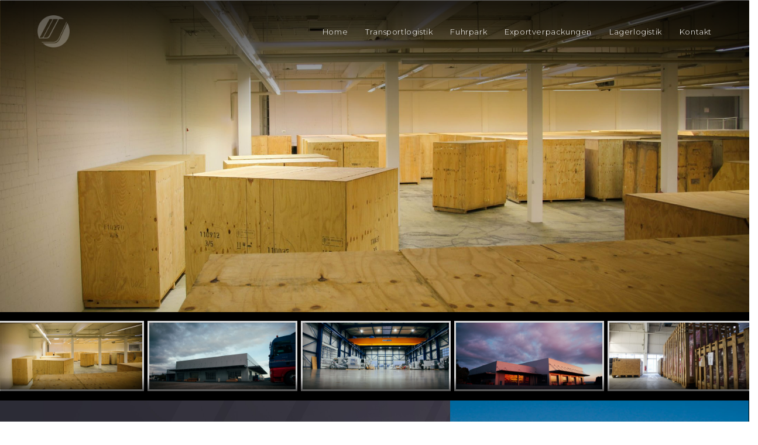

--- FILE ---
content_type: text/html; charset=UTF-8
request_url: https://fischer-spedition.com/lagerlogistik/
body_size: 23223
content:
<!DOCTYPE html>
<html class="html" lang="de">
<head>
	<meta charset="UTF-8">
	<link rel="profile" href="https://gmpg.org/xfn/11">

	<title>Lagerlogistik &#8211; Fischer Spedition</title>
<meta name='robots' content='max-image-preview:large' />
<meta name="viewport" content="width=device-width, initial-scale=1"><link rel='dns-prefetch' href='//fonts.googleapis.com' />
<link rel="alternate" type="application/rss+xml" title="Fischer Spedition &raquo; Feed" href="https://fischer-spedition.com/feed/" />
<link rel="alternate" type="application/rss+xml" title="Fischer Spedition &raquo; Kommentar-Feed" href="https://fischer-spedition.com/comments/feed/" />
<link rel="alternate" title="oEmbed (JSON)" type="application/json+oembed" href="https://fischer-spedition.com/wp-json/oembed/1.0/embed?url=https%3A%2F%2Ffischer-spedition.com%2Flagerlogistik%2F" />
<link rel="alternate" title="oEmbed (XML)" type="text/xml+oembed" href="https://fischer-spedition.com/wp-json/oembed/1.0/embed?url=https%3A%2F%2Ffischer-spedition.com%2Flagerlogistik%2F&#038;format=xml" />
<style id='wp-img-auto-sizes-contain-inline-css'>
img:is([sizes=auto i],[sizes^="auto," i]){contain-intrinsic-size:3000px 1500px}
/*# sourceURL=wp-img-auto-sizes-contain-inline-css */
</style>
<link rel='stylesheet' id='bdt-uikit-css' href='https://fischer-spedition.com/wp-content/plugins/bdthemes-element-pack-lite/assets/css/bdt-uikit.css?ver=3.2' media='all' />
<link rel='stylesheet' id='element-pack-site-css' href='https://fischer-spedition.com/wp-content/plugins/bdthemes-element-pack-lite/assets/css/element-pack-site.css?ver=3.2.2' media='all' />
<style id='wp-emoji-styles-inline-css'>

	img.wp-smiley, img.emoji {
		display: inline !important;
		border: none !important;
		box-shadow: none !important;
		height: 1em !important;
		width: 1em !important;
		margin: 0 0.07em !important;
		vertical-align: -0.1em !important;
		background: none !important;
		padding: 0 !important;
	}
/*# sourceURL=wp-emoji-styles-inline-css */
</style>
<link rel='stylesheet' id='wp-block-library-css' href='https://fischer-spedition.com/wp-includes/css/dist/block-library/style.min.css?ver=6.9' media='all' />
<style id='global-styles-inline-css'>
:root{--wp--preset--aspect-ratio--square: 1;--wp--preset--aspect-ratio--4-3: 4/3;--wp--preset--aspect-ratio--3-4: 3/4;--wp--preset--aspect-ratio--3-2: 3/2;--wp--preset--aspect-ratio--2-3: 2/3;--wp--preset--aspect-ratio--16-9: 16/9;--wp--preset--aspect-ratio--9-16: 9/16;--wp--preset--color--black: #000000;--wp--preset--color--cyan-bluish-gray: #abb8c3;--wp--preset--color--white: #ffffff;--wp--preset--color--pale-pink: #f78da7;--wp--preset--color--vivid-red: #cf2e2e;--wp--preset--color--luminous-vivid-orange: #ff6900;--wp--preset--color--luminous-vivid-amber: #fcb900;--wp--preset--color--light-green-cyan: #7bdcb5;--wp--preset--color--vivid-green-cyan: #00d084;--wp--preset--color--pale-cyan-blue: #8ed1fc;--wp--preset--color--vivid-cyan-blue: #0693e3;--wp--preset--color--vivid-purple: #9b51e0;--wp--preset--gradient--vivid-cyan-blue-to-vivid-purple: linear-gradient(135deg,rgb(6,147,227) 0%,rgb(155,81,224) 100%);--wp--preset--gradient--light-green-cyan-to-vivid-green-cyan: linear-gradient(135deg,rgb(122,220,180) 0%,rgb(0,208,130) 100%);--wp--preset--gradient--luminous-vivid-amber-to-luminous-vivid-orange: linear-gradient(135deg,rgb(252,185,0) 0%,rgb(255,105,0) 100%);--wp--preset--gradient--luminous-vivid-orange-to-vivid-red: linear-gradient(135deg,rgb(255,105,0) 0%,rgb(207,46,46) 100%);--wp--preset--gradient--very-light-gray-to-cyan-bluish-gray: linear-gradient(135deg,rgb(238,238,238) 0%,rgb(169,184,195) 100%);--wp--preset--gradient--cool-to-warm-spectrum: linear-gradient(135deg,rgb(74,234,220) 0%,rgb(151,120,209) 20%,rgb(207,42,186) 40%,rgb(238,44,130) 60%,rgb(251,105,98) 80%,rgb(254,248,76) 100%);--wp--preset--gradient--blush-light-purple: linear-gradient(135deg,rgb(255,206,236) 0%,rgb(152,150,240) 100%);--wp--preset--gradient--blush-bordeaux: linear-gradient(135deg,rgb(254,205,165) 0%,rgb(254,45,45) 50%,rgb(107,0,62) 100%);--wp--preset--gradient--luminous-dusk: linear-gradient(135deg,rgb(255,203,112) 0%,rgb(199,81,192) 50%,rgb(65,88,208) 100%);--wp--preset--gradient--pale-ocean: linear-gradient(135deg,rgb(255,245,203) 0%,rgb(182,227,212) 50%,rgb(51,167,181) 100%);--wp--preset--gradient--electric-grass: linear-gradient(135deg,rgb(202,248,128) 0%,rgb(113,206,126) 100%);--wp--preset--gradient--midnight: linear-gradient(135deg,rgb(2,3,129) 0%,rgb(40,116,252) 100%);--wp--preset--font-size--small: 13px;--wp--preset--font-size--medium: 20px;--wp--preset--font-size--large: 36px;--wp--preset--font-size--x-large: 42px;--wp--preset--spacing--20: 0.44rem;--wp--preset--spacing--30: 0.67rem;--wp--preset--spacing--40: 1rem;--wp--preset--spacing--50: 1.5rem;--wp--preset--spacing--60: 2.25rem;--wp--preset--spacing--70: 3.38rem;--wp--preset--spacing--80: 5.06rem;--wp--preset--shadow--natural: 6px 6px 9px rgba(0, 0, 0, 0.2);--wp--preset--shadow--deep: 12px 12px 50px rgba(0, 0, 0, 0.4);--wp--preset--shadow--sharp: 6px 6px 0px rgba(0, 0, 0, 0.2);--wp--preset--shadow--outlined: 6px 6px 0px -3px rgb(255, 255, 255), 6px 6px rgb(0, 0, 0);--wp--preset--shadow--crisp: 6px 6px 0px rgb(0, 0, 0);}:where(.is-layout-flex){gap: 0.5em;}:where(.is-layout-grid){gap: 0.5em;}body .is-layout-flex{display: flex;}.is-layout-flex{flex-wrap: wrap;align-items: center;}.is-layout-flex > :is(*, div){margin: 0;}body .is-layout-grid{display: grid;}.is-layout-grid > :is(*, div){margin: 0;}:where(.wp-block-columns.is-layout-flex){gap: 2em;}:where(.wp-block-columns.is-layout-grid){gap: 2em;}:where(.wp-block-post-template.is-layout-flex){gap: 1.25em;}:where(.wp-block-post-template.is-layout-grid){gap: 1.25em;}.has-black-color{color: var(--wp--preset--color--black) !important;}.has-cyan-bluish-gray-color{color: var(--wp--preset--color--cyan-bluish-gray) !important;}.has-white-color{color: var(--wp--preset--color--white) !important;}.has-pale-pink-color{color: var(--wp--preset--color--pale-pink) !important;}.has-vivid-red-color{color: var(--wp--preset--color--vivid-red) !important;}.has-luminous-vivid-orange-color{color: var(--wp--preset--color--luminous-vivid-orange) !important;}.has-luminous-vivid-amber-color{color: var(--wp--preset--color--luminous-vivid-amber) !important;}.has-light-green-cyan-color{color: var(--wp--preset--color--light-green-cyan) !important;}.has-vivid-green-cyan-color{color: var(--wp--preset--color--vivid-green-cyan) !important;}.has-pale-cyan-blue-color{color: var(--wp--preset--color--pale-cyan-blue) !important;}.has-vivid-cyan-blue-color{color: var(--wp--preset--color--vivid-cyan-blue) !important;}.has-vivid-purple-color{color: var(--wp--preset--color--vivid-purple) !important;}.has-black-background-color{background-color: var(--wp--preset--color--black) !important;}.has-cyan-bluish-gray-background-color{background-color: var(--wp--preset--color--cyan-bluish-gray) !important;}.has-white-background-color{background-color: var(--wp--preset--color--white) !important;}.has-pale-pink-background-color{background-color: var(--wp--preset--color--pale-pink) !important;}.has-vivid-red-background-color{background-color: var(--wp--preset--color--vivid-red) !important;}.has-luminous-vivid-orange-background-color{background-color: var(--wp--preset--color--luminous-vivid-orange) !important;}.has-luminous-vivid-amber-background-color{background-color: var(--wp--preset--color--luminous-vivid-amber) !important;}.has-light-green-cyan-background-color{background-color: var(--wp--preset--color--light-green-cyan) !important;}.has-vivid-green-cyan-background-color{background-color: var(--wp--preset--color--vivid-green-cyan) !important;}.has-pale-cyan-blue-background-color{background-color: var(--wp--preset--color--pale-cyan-blue) !important;}.has-vivid-cyan-blue-background-color{background-color: var(--wp--preset--color--vivid-cyan-blue) !important;}.has-vivid-purple-background-color{background-color: var(--wp--preset--color--vivid-purple) !important;}.has-black-border-color{border-color: var(--wp--preset--color--black) !important;}.has-cyan-bluish-gray-border-color{border-color: var(--wp--preset--color--cyan-bluish-gray) !important;}.has-white-border-color{border-color: var(--wp--preset--color--white) !important;}.has-pale-pink-border-color{border-color: var(--wp--preset--color--pale-pink) !important;}.has-vivid-red-border-color{border-color: var(--wp--preset--color--vivid-red) !important;}.has-luminous-vivid-orange-border-color{border-color: var(--wp--preset--color--luminous-vivid-orange) !important;}.has-luminous-vivid-amber-border-color{border-color: var(--wp--preset--color--luminous-vivid-amber) !important;}.has-light-green-cyan-border-color{border-color: var(--wp--preset--color--light-green-cyan) !important;}.has-vivid-green-cyan-border-color{border-color: var(--wp--preset--color--vivid-green-cyan) !important;}.has-pale-cyan-blue-border-color{border-color: var(--wp--preset--color--pale-cyan-blue) !important;}.has-vivid-cyan-blue-border-color{border-color: var(--wp--preset--color--vivid-cyan-blue) !important;}.has-vivid-purple-border-color{border-color: var(--wp--preset--color--vivid-purple) !important;}.has-vivid-cyan-blue-to-vivid-purple-gradient-background{background: var(--wp--preset--gradient--vivid-cyan-blue-to-vivid-purple) !important;}.has-light-green-cyan-to-vivid-green-cyan-gradient-background{background: var(--wp--preset--gradient--light-green-cyan-to-vivid-green-cyan) !important;}.has-luminous-vivid-amber-to-luminous-vivid-orange-gradient-background{background: var(--wp--preset--gradient--luminous-vivid-amber-to-luminous-vivid-orange) !important;}.has-luminous-vivid-orange-to-vivid-red-gradient-background{background: var(--wp--preset--gradient--luminous-vivid-orange-to-vivid-red) !important;}.has-very-light-gray-to-cyan-bluish-gray-gradient-background{background: var(--wp--preset--gradient--very-light-gray-to-cyan-bluish-gray) !important;}.has-cool-to-warm-spectrum-gradient-background{background: var(--wp--preset--gradient--cool-to-warm-spectrum) !important;}.has-blush-light-purple-gradient-background{background: var(--wp--preset--gradient--blush-light-purple) !important;}.has-blush-bordeaux-gradient-background{background: var(--wp--preset--gradient--blush-bordeaux) !important;}.has-luminous-dusk-gradient-background{background: var(--wp--preset--gradient--luminous-dusk) !important;}.has-pale-ocean-gradient-background{background: var(--wp--preset--gradient--pale-ocean) !important;}.has-electric-grass-gradient-background{background: var(--wp--preset--gradient--electric-grass) !important;}.has-midnight-gradient-background{background: var(--wp--preset--gradient--midnight) !important;}.has-small-font-size{font-size: var(--wp--preset--font-size--small) !important;}.has-medium-font-size{font-size: var(--wp--preset--font-size--medium) !important;}.has-large-font-size{font-size: var(--wp--preset--font-size--large) !important;}.has-x-large-font-size{font-size: var(--wp--preset--font-size--x-large) !important;}
/*# sourceURL=global-styles-inline-css */
</style>

<style id='classic-theme-styles-inline-css'>
/*! This file is auto-generated */
.wp-block-button__link{color:#fff;background-color:#32373c;border-radius:9999px;box-shadow:none;text-decoration:none;padding:calc(.667em + 2px) calc(1.333em + 2px);font-size:1.125em}.wp-block-file__button{background:#32373c;color:#fff;text-decoration:none}
/*# sourceURL=/wp-includes/css/classic-themes.min.css */
</style>
<link rel='stylesheet' id='hfe-style-css' href='https://fischer-spedition.com/wp-content/plugins/header-footer-elementor/assets/css/header-footer-elementor.css?ver=1.6.4' media='all' />
<link rel='stylesheet' id='elementor-icons-css' href='https://fischer-spedition.com/wp-content/plugins/elementor/assets/lib/eicons/css/elementor-icons.min.css?ver=5.12.0' media='all' />
<link rel='stylesheet' id='elementor-frontend-css' href='https://fischer-spedition.com/wp-content/plugins/elementor/assets/css/frontend.min.css?ver=3.4.4' media='all' />
<style id='elementor-frontend-inline-css'>
@font-face{font-family:eicons;src:url(https://fischer-spedition.com/wp-content/plugins/elementor/assets/lib/eicons/fonts/eicons.eot?5.10.0);src:url(https://fischer-spedition.com/wp-content/plugins/elementor/assets/lib/eicons/fonts/eicons.eot?5.10.0#iefix) format("embedded-opentype"),url(https://fischer-spedition.com/wp-content/plugins/elementor/assets/lib/eicons/fonts/eicons.woff2?5.10.0) format("woff2"),url(https://fischer-spedition.com/wp-content/plugins/elementor/assets/lib/eicons/fonts/eicons.woff?5.10.0) format("woff"),url(https://fischer-spedition.com/wp-content/plugins/elementor/assets/lib/eicons/fonts/eicons.ttf?5.10.0) format("truetype"),url(https://fischer-spedition.com/wp-content/plugins/elementor/assets/lib/eicons/fonts/eicons.svg?5.10.0#eicon) format("svg");font-weight:400;font-style:normal}
.elementor-kit-5{--e-global-color-primary:#F1F5F8;--e-global-color-secondary:#F3F6F9;--e-global-color-text:#FFFFFF;--e-global-color-accent:#AFB3AF;--e-global-typography-primary-font-family:"Montserrat";--e-global-typography-primary-font-size:30px;--e-global-typography-primary-font-weight:bold;--e-global-typography-primary-text-transform:uppercase;--e-global-typography-primary-font-style:normal;--e-global-typography-primary-text-decoration:none;--e-global-typography-primary-letter-spacing:7px;--e-global-typography-secondary-font-family:"Montserrat";--e-global-typography-secondary-font-weight:400;--e-global-typography-text-font-family:"Montserrat";--e-global-typography-text-font-size:12px;--e-global-typography-text-font-weight:300;--e-global-typography-text-text-transform:none;--e-global-typography-text-font-style:normal;--e-global-typography-text-text-decoration:none;--e-global-typography-text-line-height:2.4em;--e-global-typography-text-letter-spacing:0px;--e-global-typography-accent-font-family:"Montserrat";--e-global-typography-accent-font-weight:500;}.elementor-section.elementor-section-boxed > .elementor-container{max-width:1140px;}.elementor-widget:not(:last-child){margin-bottom:20px;}{}h1.entry-title{display:var(--page-title-display);}@media(max-width:1024px){.elementor-section.elementor-section-boxed > .elementor-container{max-width:1024px;}}@media(max-width:767px){.elementor-section.elementor-section-boxed > .elementor-container{max-width:767px;}}
.elementor-widget-heading .elementor-heading-title{color:var( --e-global-color-primary );font-family:var( --e-global-typography-primary-font-family ), Sans-serif;font-size:var( --e-global-typography-primary-font-size );font-weight:var( --e-global-typography-primary-font-weight );text-transform:var( --e-global-typography-primary-text-transform );font-style:var( --e-global-typography-primary-font-style );text-decoration:var( --e-global-typography-primary-text-decoration );letter-spacing:var( --e-global-typography-primary-letter-spacing );}.elementor-widget-image .widget-image-caption{color:var( --e-global-color-text );font-family:var( --e-global-typography-text-font-family ), Sans-serif;font-size:var( --e-global-typography-text-font-size );font-weight:var( --e-global-typography-text-font-weight );text-transform:var( --e-global-typography-text-text-transform );font-style:var( --e-global-typography-text-font-style );text-decoration:var( --e-global-typography-text-text-decoration );line-height:var( --e-global-typography-text-line-height );letter-spacing:var( --e-global-typography-text-letter-spacing );}.elementor-widget-text-editor{color:var( --e-global-color-text );font-family:var( --e-global-typography-text-font-family ), Sans-serif;font-size:var( --e-global-typography-text-font-size );font-weight:var( --e-global-typography-text-font-weight );text-transform:var( --e-global-typography-text-text-transform );font-style:var( --e-global-typography-text-font-style );text-decoration:var( --e-global-typography-text-text-decoration );line-height:var( --e-global-typography-text-line-height );letter-spacing:var( --e-global-typography-text-letter-spacing );}.elementor-widget-text-editor.elementor-drop-cap-view-stacked .elementor-drop-cap{background-color:var( --e-global-color-primary );}.elementor-widget-text-editor.elementor-drop-cap-view-framed .elementor-drop-cap, .elementor-widget-text-editor.elementor-drop-cap-view-default .elementor-drop-cap{color:var( --e-global-color-primary );border-color:var( --e-global-color-primary );}.elementor-widget-button .elementor-button{font-family:var( --e-global-typography-accent-font-family ), Sans-serif;font-weight:var( --e-global-typography-accent-font-weight );background-color:var( --e-global-color-accent );}.elementor-widget-divider{--divider-color:var( --e-global-color-secondary );}.elementor-widget-divider .elementor-divider__text{color:var( --e-global-color-secondary );font-family:var( --e-global-typography-secondary-font-family ), Sans-serif;font-weight:var( --e-global-typography-secondary-font-weight );}.elementor-widget-divider.elementor-view-stacked .elementor-icon{background-color:var( --e-global-color-secondary );}.elementor-widget-divider.elementor-view-framed .elementor-icon, .elementor-widget-divider.elementor-view-default .elementor-icon{color:var( --e-global-color-secondary );border-color:var( --e-global-color-secondary );}.elementor-widget-divider.elementor-view-framed .elementor-icon, .elementor-widget-divider.elementor-view-default .elementor-icon svg{fill:var( --e-global-color-secondary );}.elementor-widget-image-box .elementor-image-box-title{color:var( --e-global-color-primary );font-family:var( --e-global-typography-primary-font-family ), Sans-serif;font-size:var( --e-global-typography-primary-font-size );font-weight:var( --e-global-typography-primary-font-weight );text-transform:var( --e-global-typography-primary-text-transform );font-style:var( --e-global-typography-primary-font-style );text-decoration:var( --e-global-typography-primary-text-decoration );letter-spacing:var( --e-global-typography-primary-letter-spacing );}.elementor-widget-image-box .elementor-image-box-description{color:var( --e-global-color-text );font-family:var( --e-global-typography-text-font-family ), Sans-serif;font-size:var( --e-global-typography-text-font-size );font-weight:var( --e-global-typography-text-font-weight );text-transform:var( --e-global-typography-text-text-transform );font-style:var( --e-global-typography-text-font-style );text-decoration:var( --e-global-typography-text-text-decoration );line-height:var( --e-global-typography-text-line-height );letter-spacing:var( --e-global-typography-text-letter-spacing );}.elementor-widget-icon.elementor-view-stacked .elementor-icon{background-color:var( --e-global-color-primary );}.elementor-widget-icon.elementor-view-framed .elementor-icon, .elementor-widget-icon.elementor-view-default .elementor-icon{color:var( --e-global-color-primary );border-color:var( --e-global-color-primary );}.elementor-widget-icon.elementor-view-framed .elementor-icon, .elementor-widget-icon.elementor-view-default .elementor-icon svg{fill:var( --e-global-color-primary );}.elementor-widget-icon-box.elementor-view-stacked .elementor-icon{background-color:var( --e-global-color-primary );}.elementor-widget-icon-box.elementor-view-framed .elementor-icon, .elementor-widget-icon-box.elementor-view-default .elementor-icon{fill:var( --e-global-color-primary );color:var( --e-global-color-primary );border-color:var( --e-global-color-primary );}.elementor-widget-icon-box .elementor-icon-box-title{color:var( --e-global-color-primary );}.elementor-widget-icon-box .elementor-icon-box-title, .elementor-widget-icon-box .elementor-icon-box-title a{font-family:var( --e-global-typography-primary-font-family ), Sans-serif;font-size:var( --e-global-typography-primary-font-size );font-weight:var( --e-global-typography-primary-font-weight );text-transform:var( --e-global-typography-primary-text-transform );font-style:var( --e-global-typography-primary-font-style );text-decoration:var( --e-global-typography-primary-text-decoration );letter-spacing:var( --e-global-typography-primary-letter-spacing );}.elementor-widget-icon-box .elementor-icon-box-description{color:var( --e-global-color-text );font-family:var( --e-global-typography-text-font-family ), Sans-serif;font-size:var( --e-global-typography-text-font-size );font-weight:var( --e-global-typography-text-font-weight );text-transform:var( --e-global-typography-text-text-transform );font-style:var( --e-global-typography-text-font-style );text-decoration:var( --e-global-typography-text-text-decoration );line-height:var( --e-global-typography-text-line-height );letter-spacing:var( --e-global-typography-text-letter-spacing );}.elementor-widget-star-rating .elementor-star-rating__title{color:var( --e-global-color-text );font-family:var( --e-global-typography-text-font-family ), Sans-serif;font-size:var( --e-global-typography-text-font-size );font-weight:var( --e-global-typography-text-font-weight );text-transform:var( --e-global-typography-text-text-transform );font-style:var( --e-global-typography-text-font-style );text-decoration:var( --e-global-typography-text-text-decoration );line-height:var( --e-global-typography-text-line-height );letter-spacing:var( --e-global-typography-text-letter-spacing );}.elementor-widget-image-gallery .gallery-item .gallery-caption{font-family:var( --e-global-typography-accent-font-family ), Sans-serif;font-weight:var( --e-global-typography-accent-font-weight );}.elementor-widget-icon-list .elementor-icon-list-item:not(:last-child):after{border-color:var( --e-global-color-text );}.elementor-widget-icon-list .elementor-icon-list-icon i{color:var( --e-global-color-primary );}.elementor-widget-icon-list .elementor-icon-list-icon svg{fill:var( --e-global-color-primary );}.elementor-widget-icon-list .elementor-icon-list-text{color:var( --e-global-color-secondary );}.elementor-widget-icon-list .elementor-icon-list-item > .elementor-icon-list-text, .elementor-widget-icon-list .elementor-icon-list-item > a{font-family:var( --e-global-typography-text-font-family ), Sans-serif;font-size:var( --e-global-typography-text-font-size );font-weight:var( --e-global-typography-text-font-weight );text-transform:var( --e-global-typography-text-text-transform );font-style:var( --e-global-typography-text-font-style );text-decoration:var( --e-global-typography-text-text-decoration );line-height:var( --e-global-typography-text-line-height );letter-spacing:var( --e-global-typography-text-letter-spacing );}.elementor-widget-counter .elementor-counter-number-wrapper{color:var( --e-global-color-primary );font-family:var( --e-global-typography-primary-font-family ), Sans-serif;font-size:var( --e-global-typography-primary-font-size );font-weight:var( --e-global-typography-primary-font-weight );text-transform:var( --e-global-typography-primary-text-transform );font-style:var( --e-global-typography-primary-font-style );text-decoration:var( --e-global-typography-primary-text-decoration );letter-spacing:var( --e-global-typography-primary-letter-spacing );}.elementor-widget-counter .elementor-counter-title{color:var( --e-global-color-secondary );font-family:var( --e-global-typography-secondary-font-family ), Sans-serif;font-weight:var( --e-global-typography-secondary-font-weight );}.elementor-widget-progress .elementor-progress-wrapper .elementor-progress-bar{background-color:var( --e-global-color-primary );}.elementor-widget-progress .elementor-title{color:var( --e-global-color-primary );font-family:var( --e-global-typography-text-font-family ), Sans-serif;font-size:var( --e-global-typography-text-font-size );font-weight:var( --e-global-typography-text-font-weight );text-transform:var( --e-global-typography-text-text-transform );font-style:var( --e-global-typography-text-font-style );text-decoration:var( --e-global-typography-text-text-decoration );line-height:var( --e-global-typography-text-line-height );letter-spacing:var( --e-global-typography-text-letter-spacing );}.elementor-widget-testimonial .elementor-testimonial-content{color:var( --e-global-color-text );font-family:var( --e-global-typography-text-font-family ), Sans-serif;font-size:var( --e-global-typography-text-font-size );font-weight:var( --e-global-typography-text-font-weight );text-transform:var( --e-global-typography-text-text-transform );font-style:var( --e-global-typography-text-font-style );text-decoration:var( --e-global-typography-text-text-decoration );line-height:var( --e-global-typography-text-line-height );letter-spacing:var( --e-global-typography-text-letter-spacing );}.elementor-widget-testimonial .elementor-testimonial-name{color:var( --e-global-color-primary );font-family:var( --e-global-typography-primary-font-family ), Sans-serif;font-size:var( --e-global-typography-primary-font-size );font-weight:var( --e-global-typography-primary-font-weight );text-transform:var( --e-global-typography-primary-text-transform );font-style:var( --e-global-typography-primary-font-style );text-decoration:var( --e-global-typography-primary-text-decoration );letter-spacing:var( --e-global-typography-primary-letter-spacing );}.elementor-widget-testimonial .elementor-testimonial-job{color:var( --e-global-color-secondary );font-family:var( --e-global-typography-secondary-font-family ), Sans-serif;font-weight:var( --e-global-typography-secondary-font-weight );}.elementor-widget-tabs .elementor-tab-title, .elementor-widget-tabs .elementor-tab-title a{color:var( --e-global-color-primary );}.elementor-widget-tabs .elementor-tab-title.elementor-active,
					 .elementor-widget-tabs .elementor-tab-title.elementor-active a{color:var( --e-global-color-accent );}.elementor-widget-tabs .elementor-tab-title{font-family:var( --e-global-typography-primary-font-family ), Sans-serif;font-size:var( --e-global-typography-primary-font-size );font-weight:var( --e-global-typography-primary-font-weight );text-transform:var( --e-global-typography-primary-text-transform );font-style:var( --e-global-typography-primary-font-style );text-decoration:var( --e-global-typography-primary-text-decoration );letter-spacing:var( --e-global-typography-primary-letter-spacing );}.elementor-widget-tabs .elementor-tab-content{color:var( --e-global-color-text );font-family:var( --e-global-typography-text-font-family ), Sans-serif;font-size:var( --e-global-typography-text-font-size );font-weight:var( --e-global-typography-text-font-weight );text-transform:var( --e-global-typography-text-text-transform );font-style:var( --e-global-typography-text-font-style );text-decoration:var( --e-global-typography-text-text-decoration );line-height:var( --e-global-typography-text-line-height );letter-spacing:var( --e-global-typography-text-letter-spacing );}.elementor-widget-accordion .elementor-accordion-icon, .elementor-widget-accordion .elementor-accordion-title{color:var( --e-global-color-primary );}.elementor-widget-accordion .elementor-accordion-icon svg{fill:var( --e-global-color-primary );}.elementor-widget-accordion .elementor-active .elementor-accordion-icon, .elementor-widget-accordion .elementor-active .elementor-accordion-title{color:var( --e-global-color-accent );}.elementor-widget-accordion .elementor-active .elementor-accordion-icon svg{fill:var( --e-global-color-accent );}.elementor-widget-accordion .elementor-accordion-title{font-family:var( --e-global-typography-primary-font-family ), Sans-serif;font-size:var( --e-global-typography-primary-font-size );font-weight:var( --e-global-typography-primary-font-weight );text-transform:var( --e-global-typography-primary-text-transform );font-style:var( --e-global-typography-primary-font-style );text-decoration:var( --e-global-typography-primary-text-decoration );letter-spacing:var( --e-global-typography-primary-letter-spacing );}.elementor-widget-accordion .elementor-tab-content{color:var( --e-global-color-text );font-family:var( --e-global-typography-text-font-family ), Sans-serif;font-size:var( --e-global-typography-text-font-size );font-weight:var( --e-global-typography-text-font-weight );text-transform:var( --e-global-typography-text-text-transform );font-style:var( --e-global-typography-text-font-style );text-decoration:var( --e-global-typography-text-text-decoration );line-height:var( --e-global-typography-text-line-height );letter-spacing:var( --e-global-typography-text-letter-spacing );}.elementor-widget-toggle .elementor-toggle-title, .elementor-widget-toggle .elementor-toggle-icon{color:var( --e-global-color-primary );}.elementor-widget-toggle .elementor-toggle-icon svg{fill:var( --e-global-color-primary );}.elementor-widget-toggle .elementor-tab-title.elementor-active a, .elementor-widget-toggle .elementor-tab-title.elementor-active .elementor-toggle-icon{color:var( --e-global-color-accent );}.elementor-widget-toggle .elementor-toggle-title{font-family:var( --e-global-typography-primary-font-family ), Sans-serif;font-size:var( --e-global-typography-primary-font-size );font-weight:var( --e-global-typography-primary-font-weight );text-transform:var( --e-global-typography-primary-text-transform );font-style:var( --e-global-typography-primary-font-style );text-decoration:var( --e-global-typography-primary-text-decoration );letter-spacing:var( --e-global-typography-primary-letter-spacing );}.elementor-widget-toggle .elementor-tab-content{color:var( --e-global-color-text );font-family:var( --e-global-typography-text-font-family ), Sans-serif;font-size:var( --e-global-typography-text-font-size );font-weight:var( --e-global-typography-text-font-weight );text-transform:var( --e-global-typography-text-text-transform );font-style:var( --e-global-typography-text-font-style );text-decoration:var( --e-global-typography-text-text-decoration );line-height:var( --e-global-typography-text-line-height );letter-spacing:var( --e-global-typography-text-letter-spacing );}.elementor-widget-alert .elementor-alert-title{font-family:var( --e-global-typography-primary-font-family ), Sans-serif;font-size:var( --e-global-typography-primary-font-size );font-weight:var( --e-global-typography-primary-font-weight );text-transform:var( --e-global-typography-primary-text-transform );font-style:var( --e-global-typography-primary-font-style );text-decoration:var( --e-global-typography-primary-text-decoration );letter-spacing:var( --e-global-typography-primary-letter-spacing );}.elementor-widget-alert .elementor-alert-description{font-family:var( --e-global-typography-text-font-family ), Sans-serif;font-size:var( --e-global-typography-text-font-size );font-weight:var( --e-global-typography-text-font-weight );text-transform:var( --e-global-typography-text-text-transform );font-style:var( --e-global-typography-text-font-style );text-decoration:var( --e-global-typography-text-text-decoration );line-height:var( --e-global-typography-text-line-height );letter-spacing:var( --e-global-typography-text-letter-spacing );}.elementor-widget-retina .hfe-retina-image-container .hfe-retina-img{border-color:var( --e-global-color-primary );}.elementor-widget-retina .widget-image-caption{color:var( --e-global-color-text );font-family:var( --e-global-typography-text-font-family ), Sans-serif;font-size:var( --e-global-typography-text-font-size );font-weight:var( --e-global-typography-text-font-weight );text-transform:var( --e-global-typography-text-text-transform );font-style:var( --e-global-typography-text-font-style );text-decoration:var( --e-global-typography-text-text-decoration );line-height:var( --e-global-typography-text-line-height );letter-spacing:var( --e-global-typography-text-letter-spacing );}.elementor-widget-copyright .hfe-copyright-wrapper a, .elementor-widget-copyright .hfe-copyright-wrapper{color:var( --e-global-color-text );}.elementor-widget-copyright .hfe-copyright-wrapper, .elementor-widget-copyright .hfe-copyright-wrapper a{font-family:var( --e-global-typography-text-font-family ), Sans-serif;font-size:var( --e-global-typography-text-font-size );font-weight:var( --e-global-typography-text-font-weight );text-transform:var( --e-global-typography-text-text-transform );font-style:var( --e-global-typography-text-font-style );text-decoration:var( --e-global-typography-text-text-decoration );line-height:var( --e-global-typography-text-line-height );letter-spacing:var( --e-global-typography-text-letter-spacing );}.elementor-widget-navigation-menu a.hfe-menu-item, .elementor-widget-navigation-menu a.hfe-sub-menu-item{font-family:var( --e-global-typography-primary-font-family ), Sans-serif;font-size:var( --e-global-typography-primary-font-size );font-weight:var( --e-global-typography-primary-font-weight );text-transform:var( --e-global-typography-primary-text-transform );font-style:var( --e-global-typography-primary-font-style );text-decoration:var( --e-global-typography-primary-text-decoration );letter-spacing:var( --e-global-typography-primary-letter-spacing );}.elementor-widget-navigation-menu .menu-item a.hfe-menu-item, .elementor-widget-navigation-menu .sub-menu a.hfe-sub-menu-item{color:var( --e-global-color-text );}.elementor-widget-navigation-menu .menu-item a.hfe-menu-item:hover,
								.elementor-widget-navigation-menu .sub-menu a.hfe-sub-menu-item:hover,
								.elementor-widget-navigation-menu .menu-item.current-menu-item a.hfe-menu-item,
								.elementor-widget-navigation-menu .menu-item a.hfe-menu-item.highlighted,
								.elementor-widget-navigation-menu .menu-item a.hfe-menu-item:focus{color:var( --e-global-color-accent );}.elementor-widget-navigation-menu .hfe-nav-menu-layout:not(.hfe-pointer__framed) .menu-item.parent a.hfe-menu-item:before,
								.elementor-widget-navigation-menu .hfe-nav-menu-layout:not(.hfe-pointer__framed) .menu-item.parent a.hfe-menu-item:after{background-color:var( --e-global-color-accent );}.elementor-widget-navigation-menu .hfe-nav-menu-layout:not(.hfe-pointer__framed) .menu-item.parent .sub-menu .hfe-has-submenu-container a:after{background-color:var( --e-global-color-accent );}.elementor-widget-navigation-menu .hfe-pointer__framed .menu-item.parent a.hfe-menu-item:before,
								.elementor-widget-navigation-menu .hfe-pointer__framed .menu-item.parent a.hfe-menu-item:after{border-color:var( --e-global-color-accent );}
							.elementor-widget-navigation-menu .sub-menu li a.hfe-sub-menu-item,
							.elementor-widget-navigation-menu nav.hfe-dropdown li a.hfe-sub-menu-item,
							.elementor-widget-navigation-menu nav.hfe-dropdown li a.hfe-menu-item,
							.elementor-widget-navigation-menu nav.hfe-dropdown-expandible li a.hfe-menu-item,
							.elementor-widget-navigation-menu nav.hfe-dropdown-expandible li a.hfe-sub-menu-item{font-family:var( --e-global-typography-accent-font-family ), Sans-serif;font-weight:var( --e-global-typography-accent-font-weight );}.elementor-widget-navigation-menu .menu-item a.hfe-menu-item.elementor-button{font-family:var( --e-global-typography-accent-font-family ), Sans-serif;font-weight:var( --e-global-typography-accent-font-weight );background-color:var( --e-global-color-accent );}.elementor-widget-navigation-menu .menu-item a.hfe-menu-item.elementor-button:hover{background-color:var( --e-global-color-accent );}.elementor-widget-page-title .elementor-heading-title, .elementor-widget-page-title .hfe-page-title a{font-family:var( --e-global-typography-primary-font-family ), Sans-serif;font-size:var( --e-global-typography-primary-font-size );font-weight:var( --e-global-typography-primary-font-weight );text-transform:var( --e-global-typography-primary-text-transform );font-style:var( --e-global-typography-primary-font-style );text-decoration:var( --e-global-typography-primary-text-decoration );letter-spacing:var( --e-global-typography-primary-letter-spacing );color:var( --e-global-color-primary );}.elementor-widget-page-title .hfe-page-title-icon i{color:var( --e-global-color-primary );}.elementor-widget-page-title .hfe-page-title-icon svg{fill:var( --e-global-color-primary );}.elementor-widget-hfe-site-title .elementor-heading-title, .elementor-widget-hfe-site-title .hfe-heading a{font-family:var( --e-global-typography-primary-font-family ), Sans-serif;font-size:var( --e-global-typography-primary-font-size );font-weight:var( --e-global-typography-primary-font-weight );text-transform:var( --e-global-typography-primary-text-transform );font-style:var( --e-global-typography-primary-font-style );text-decoration:var( --e-global-typography-primary-text-decoration );letter-spacing:var( --e-global-typography-primary-letter-spacing );}.elementor-widget-hfe-site-title .hfe-heading-text{color:var( --e-global-color-primary );}.elementor-widget-hfe-site-title .hfe-icon i{color:var( --e-global-color-primary );}.elementor-widget-hfe-site-title .hfe-icon svg{fill:var( --e-global-color-primary );}.elementor-widget-hfe-site-tagline .hfe-site-tagline{font-family:var( --e-global-typography-secondary-font-family ), Sans-serif;font-weight:var( --e-global-typography-secondary-font-weight );color:var( --e-global-color-secondary );}.elementor-widget-hfe-site-tagline .hfe-icon i{color:var( --e-global-color-primary );}.elementor-widget-hfe-site-tagline .hfe-icon svg{fill:var( --e-global-color-primary );}.elementor-widget-site-logo .hfe-site-logo-container .hfe-site-logo-img{border-color:var( --e-global-color-primary );}.elementor-widget-site-logo .widget-image-caption{color:var( --e-global-color-text );font-family:var( --e-global-typography-text-font-family ), Sans-serif;font-size:var( --e-global-typography-text-font-size );font-weight:var( --e-global-typography-text-font-weight );text-transform:var( --e-global-typography-text-text-transform );font-style:var( --e-global-typography-text-font-style );text-decoration:var( --e-global-typography-text-text-decoration );line-height:var( --e-global-typography-text-line-height );letter-spacing:var( --e-global-typography-text-letter-spacing );}.elementor-widget-hfe-search-button input[type="search"].hfe-search-form__input,.elementor-widget-hfe-search-button .hfe-search-icon-toggle{font-family:var( --e-global-typography-primary-font-family ), Sans-serif;font-size:var( --e-global-typography-primary-font-size );font-weight:var( --e-global-typography-primary-font-weight );text-transform:var( --e-global-typography-primary-text-transform );font-style:var( --e-global-typography-primary-font-style );text-decoration:var( --e-global-typography-primary-text-decoration );letter-spacing:var( --e-global-typography-primary-letter-spacing );}.elementor-widget-hfe-search-button .hfe-search-form__input{color:var( --e-global-color-text );}.elementor-widget-hfe-search-button .hfe-search-form__input::placeholder{color:var( --e-global-color-text );}.elementor-widget-hfe-search-button .hfe-search-form__container, .elementor-widget-hfe-search-button .hfe-search-icon-toggle .hfe-search-form__input,.elementor-widget-hfe-search-button .hfe-input-focus .hfe-search-icon-toggle .hfe-search-form__input{border-color:var( --e-global-color-primary );}.elementor-widget-hfe-search-button .hfe-search-form__input:focus::placeholder{color:var( --e-global-color-text );}.elementor-widget-hfe-search-button .hfe-search-form__container button#clear-with-button,
					.elementor-widget-hfe-search-button .hfe-search-form__container button#clear,
					.elementor-widget-hfe-search-button .hfe-search-icon-toggle button#clear{color:var( --e-global-color-text );}.elementor-widget-section-title-addons .htmega-section-title .section-title-txt{font-family:var( --e-global-typography-primary-font-family ), Sans-serif;font-size:var( --e-global-typography-primary-font-size );font-weight:var( --e-global-typography-primary-font-weight );text-transform:var( --e-global-typography-primary-text-transform );font-style:var( --e-global-typography-primary-font-style );text-decoration:var( --e-global-typography-primary-text-decoration );letter-spacing:var( --e-global-typography-primary-letter-spacing );}.elementor-widget-section-title-addons .htmega-section-title .section-subtitle-txt{font-family:var( --e-global-typography-primary-font-family ), Sans-serif;font-size:var( --e-global-typography-primary-font-size );font-weight:var( --e-global-typography-primary-font-weight );text-transform:var( --e-global-typography-primary-text-transform );font-style:var( --e-global-typography-primary-font-style );text-decoration:var( --e-global-typography-primary-text-decoration );letter-spacing:var( --e-global-typography-primary-letter-spacing );}.elementor-widget-section-title-addons .htmega-section-title .section-advancetitle-txt{font-family:var( --e-global-typography-primary-font-family ), Sans-serif;font-size:var( --e-global-typography-primary-font-size );font-weight:var( --e-global-typography-primary-font-weight );text-transform:var( --e-global-typography-primary-text-transform );font-style:var( --e-global-typography-primary-font-style );text-decoration:var( --e-global-typography-primary-text-decoration );letter-spacing:var( --e-global-typography-primary-letter-spacing );}.elementor-widget-htmega-modal-addons .htmega-modal-btn button{font-family:var( --e-global-typography-primary-font-family ), Sans-serif;font-size:var( --e-global-typography-primary-font-size );font-weight:var( --e-global-typography-primary-font-weight );text-transform:var( --e-global-typography-primary-text-transform );font-style:var( --e-global-typography-primary-font-style );text-decoration:var( --e-global-typography-primary-text-decoration );letter-spacing:var( --e-global-typography-primary-letter-spacing );}.elementor-widget-htmega-modal-addons .htb-modal-header h5{font-family:var( --e-global-typography-primary-font-family ), Sans-serif;font-size:var( --e-global-typography-primary-font-size );font-weight:var( --e-global-typography-primary-font-weight );text-transform:var( --e-global-typography-primary-text-transform );font-style:var( --e-global-typography-primary-font-style );text-decoration:var( --e-global-typography-primary-text-decoration );letter-spacing:var( --e-global-typography-primary-letter-spacing );}.elementor-widget-htmega-modal-addons .htb-modal-footer h5{font-family:var( --e-global-typography-primary-font-family ), Sans-serif;font-size:var( --e-global-typography-primary-font-size );font-weight:var( --e-global-typography-primary-font-weight );text-transform:var( --e-global-typography-primary-text-transform );font-style:var( --e-global-typography-primary-font-style );text-decoration:var( --e-global-typography-primary-text-decoration );letter-spacing:var( --e-global-typography-primary-letter-spacing );}.elementor-widget-htmega-modal-addons .htmega-modal-area .htb-btn-secondary{font-family:var( --e-global-typography-primary-font-family ), Sans-serif;font-size:var( --e-global-typography-primary-font-size );font-weight:var( --e-global-typography-primary-font-weight );text-transform:var( --e-global-typography-primary-text-transform );font-style:var( --e-global-typography-primary-font-style );text-decoration:var( --e-global-typography-primary-text-decoration );letter-spacing:var( --e-global-typography-primary-letter-spacing );}.elementor-widget-htmega-modal-addons .htb-modal-body{font-family:var( --e-global-typography-primary-font-family ), Sans-serif;font-size:var( --e-global-typography-primary-font-size );font-weight:var( --e-global-typography-primary-font-weight );text-transform:var( --e-global-typography-primary-text-transform );font-style:var( --e-global-typography-primary-font-style );text-decoration:var( --e-global-typography-primary-text-decoration );letter-spacing:var( --e-global-typography-primary-letter-spacing );}.elementor-widget-htmega-thumbgallery-addons .htmega-thumbgallery-for .content h2{font-family:var( --e-global-typography-primary-font-family ), Sans-serif;font-size:var( --e-global-typography-primary-font-size );font-weight:var( --e-global-typography-primary-font-weight );text-transform:var( --e-global-typography-primary-text-transform );font-style:var( --e-global-typography-primary-font-style );text-decoration:var( --e-global-typography-primary-text-decoration );letter-spacing:var( --e-global-typography-primary-letter-spacing );}.elementor-widget-text-path{font-family:var( --e-global-typography-text-font-family ), Sans-serif;font-size:var( --e-global-typography-text-font-size );font-weight:var( --e-global-typography-text-font-weight );text-transform:var( --e-global-typography-text-text-transform );font-style:var( --e-global-typography-text-font-style );line-height:var( --e-global-typography-text-line-height );letter-spacing:var( --e-global-typography-text-letter-spacing );}.elementor-widget-text-path textPath{text-decoration:var( --e-global-typography-text-text-decoration );}.elementor-widget-premium-img-gallery .premium-gallery-img-name, .elementor-widget-premium-img-gallery .premium-gallery-img-name a{color:var( --e-global-color-secondary );font-family:var( --e-global-typography-primary-font-family ), Sans-serif;font-size:var( --e-global-typography-primary-font-size );font-weight:var( --e-global-typography-primary-font-weight );text-transform:var( --e-global-typography-primary-text-transform );font-style:var( --e-global-typography-primary-font-style );text-decoration:var( --e-global-typography-primary-text-decoration );letter-spacing:var( --e-global-typography-primary-letter-spacing );}.elementor-widget-premium-img-gallery .premium-gallery-img-desc, .elementor-widget-premium-img-gallery .premium-gallery-img-desc a{color:var( --e-global-color-text );font-family:var( --e-global-typography-primary-font-family ), Sans-serif;font-size:var( --e-global-typography-primary-font-size );font-weight:var( --e-global-typography-primary-font-weight );text-transform:var( --e-global-typography-primary-text-transform );font-style:var( --e-global-typography-primary-font-style );text-decoration:var( --e-global-typography-primary-text-decoration );letter-spacing:var( --e-global-typography-primary-letter-spacing );}.elementor-widget-premium-img-gallery .pa-gallery-magnific-image i, .elementor-widget-premium-img-gallery .pa-gallery-img-link i{color:var( --e-global-color-primary );}.elementor-widget-premium-img-gallery .pa-gallery-magnific-image svg, .elementor-widget-premium-img-gallery .pa-gallery-img-link svg{fill:var( --e-global-color-primary );color:var( --e-global-color-primary );}.elementor-widget-premium-img-gallery .pa-gallery-magnific-image span, .elementor-widget-premium-img-gallery .pa-gallery-img-link span{background-color:var( --e-global-color-secondary );}.elementor-widget-premium-img-gallery .pa-gallery-magnific-image:hover i, .elementor-widget-premium-img-gallery .pa-gallery-img-link:hover i{color:var( --e-global-color-primary );}.elementor-widget-premium-img-gallery .pa-gallery-magnific-image:hover svg, .elementor-widget-premium-img-gallery .pa-gallery-img-link:hover svg{fill:var( --e-global-color-primary );color:var( --e-global-color-primary );}.elementor-widget-premium-img-gallery .pa-gallery-magnific-image:hover span, .elementor-widget-premium-img-gallery .pa-gallery-img-link:hover span{background-color:var( --e-global-color-secondary );}.elementor-widget-premium-img-gallery .premium-gallery-cats-container li a.category{font-family:var( --e-global-typography-primary-font-family ), Sans-serif;font-size:var( --e-global-typography-primary-font-size );font-weight:var( --e-global-typography-primary-font-weight );text-transform:var( --e-global-typography-primary-text-transform );font-style:var( --e-global-typography-primary-font-style );text-decoration:var( --e-global-typography-primary-text-decoration );letter-spacing:var( --e-global-typography-primary-letter-spacing );}.elementor-widget-premium-img-gallery .premium-gallery-cats-container li a.category span{color:var( --e-global-color-secondary );}.elementor-widget-premium-img-gallery .premium-gallery-cats-container li a.active span{color:var( --e-global-color-primary );}.elementor-widget-premium-img-gallery .premium-gallery-load-more-btn{font-family:var( --e-global-typography-primary-font-family ), Sans-serif;font-size:var( --e-global-typography-primary-font-size );font-weight:var( --e-global-typography-primary-font-weight );text-transform:var( --e-global-typography-primary-text-transform );font-style:var( --e-global-typography-primary-font-style );text-decoration:var( --e-global-typography-primary-text-decoration );letter-spacing:var( --e-global-typography-primary-letter-spacing );color:var( --e-global-color-secondary );}.elementor-widget-premium-img-gallery .premium-gallery-load-more-btn .premium-loader{border-color:var( --e-global-color-secondary );border-top-color:var( --e-global-color-secondary );}.elementor-widget-premium-img-gallery .premium-gallery-load-more-btn:hover{color:var( --e-global-color-secondary );}.elementor-widget-premium-addon-image-separator .premium-image-separator-container i{color:var( --e-global-color-primary );}.elementor-widget-premium-addon-image-separator .premium-image-separator-container > svg{fill:var( --e-global-color-primary );color:var( --e-global-color-primary );}.elementor-widget-premium-addon-image-separator .premium-image-separator-container i:hover{color:var( --e-global-color-primary );}.elementor-widget-premium-addon-image-separator .premium-image-separator-container > svg:hover{fill:var( --e-global-color-primary );color:var( --e-global-color-primary );}.elementor-widget-premium-addon-image-separator .premium-image-separator-container i, .elementor-widget-premium-addon-image-separator .premium-image-separator-container > svg{background-color:var( --e-global-color-secondary );}.elementor-widget-premium-addon-image-separator .premium-image-separator-container i:hover, .elementor-widget-premium-addon-image-separator .premium-image-separator-container > svg:hover{background-color:var( --e-global-color-secondary );}.elementor-widget-premium-addon-modal-box .premium-modal-trigger-btn, .elementor-widget-premium-addon-modal-box .premium-modal-trigger-text{color:var( --e-global-color-secondary );font-family:var( --e-global-typography-primary-font-family ), Sans-serif;font-size:var( --e-global-typography-primary-font-size );font-weight:var( --e-global-typography-primary-font-weight );text-transform:var( --e-global-typography-primary-text-transform );font-style:var( --e-global-typography-primary-font-style );text-decoration:var( --e-global-typography-primary-text-decoration );letter-spacing:var( --e-global-typography-primary-letter-spacing );}.elementor-widget-premium-addon-modal-box .premium-modal-trigger-btn:hover, .elementor-widget-premium-addon-modal-box .premium-modal-trigger-text:hover{color:var( --e-global-color-primary );}.elementor-widget-premium-addon-modal-box .premium-modal-trigger-btn i{color:var( --e-global-color-secondary );}.elementor-widget-premium-addon-modal-box .premium-modal-trigger-btn svg{fill:var( --e-global-color-secondary );color:var( --e-global-color-secondary );}.elementor-widget-premium-addon-modal-box .premium-modal-trigger-btn:hover i{color:var( --e-global-color-primary );}.elementor-widget-premium-addon-modal-box .premium-modal-trigger-btn:hover svg{fill:var( --e-global-color-primary );color:var( --e-global-color-primary );}.elementor-widget-premium-addon-modal-box .premium-modal-trigger-btn{background-color:var( --e-global-color-primary );}.elementor-widget-premium-addon-modal-box .premium-modal-trigger-btn:hover{background:var( --e-global-color-text );}.elementor-widget-premium-addon-modal-box .premium-modal-box-modal-title{font-family:var( --e-global-typography-primary-font-family ), Sans-serif;font-size:var( --e-global-typography-primary-font-size );font-weight:var( --e-global-typography-primary-font-weight );text-transform:var( --e-global-typography-primary-text-transform );font-style:var( --e-global-typography-primary-font-style );text-decoration:var( --e-global-typography-primary-text-decoration );letter-spacing:var( --e-global-typography-primary-letter-spacing );}.elementor-widget-premium-addon-modal-box .premium-modal-box-modal-lower-close{font-family:var( --e-global-typography-primary-font-family ), Sans-serif;font-size:var( --e-global-typography-primary-font-size );font-weight:var( --e-global-typography-primary-font-weight );text-transform:var( --e-global-typography-primary-text-transform );font-style:var( --e-global-typography-primary-font-style );text-decoration:var( --e-global-typography-primary-text-decoration );letter-spacing:var( --e-global-typography-primary-letter-spacing );color:var( --e-global-color-secondary );background-color:var( --e-global-color-primary );}.elementor-widget-premium-addon-modal-box .premium-modal-box-modal-lower-close:hover{color:var( --e-global-color-primary );background-color:var( --e-global-color-secondary );}.elementor-widget-premium-addon-video-box .premium-video-box-play-icon{color:var( --e-global-color-primary );}.elementor-widget-premium-addon-video-box .premium-video-box-play-icon-container:hover .premium-video-box-play-icon{color:var( --e-global-color-secondary );}.elementor-widget-premium-addon-video-box .premium-video-box-text{color:var( --e-global-color-primary );font-family:var( --e-global-typography-primary-font-family ), Sans-serif;font-size:var( --e-global-typography-primary-font-size );font-weight:var( --e-global-typography-primary-font-weight );text-transform:var( --e-global-typography-primary-text-transform );font-style:var( --e-global-typography-primary-font-style );text-decoration:var( --e-global-typography-primary-text-decoration );letter-spacing:var( --e-global-typography-primary-letter-spacing );}.elementor-widget-premium-addon-video-box .premium-video-box-description-container:hover .premium-video-box-text{color:var( --e-global-color-primary );}.elementor-widget-premium-addon-video-box .premium-video-box-description-container{background-color:var( --e-global-color-secondary );}.elementor-widget-premium-addon-video-box .premium-video-box-sticky-close i{color:var( --e-global-color-secondary );}.elementor-widget-premium-addon-video-box .premium-video-box-sticky-infobar{color:var( --e-global-color-secondary );font-family:var( --e-global-typography-primary-font-family ), Sans-serif;font-size:var( --e-global-typography-primary-font-size );font-weight:var( --e-global-typography-primary-font-weight );text-transform:var( --e-global-typography-primary-text-transform );font-style:var( --e-global-typography-primary-font-style );text-decoration:var( --e-global-typography-primary-text-decoration );letter-spacing:var( --e-global-typography-primary-letter-spacing );}.elementor-widget-premium-addon-video-box .premium-youtube-vid-title{color:var( --e-global-color-primary );}@media(max-width:1024px){.elementor-widget-heading .elementor-heading-title{font-size:var( --e-global-typography-primary-font-size );letter-spacing:var( --e-global-typography-primary-letter-spacing );}.elementor-widget-image .widget-image-caption{font-size:var( --e-global-typography-text-font-size );line-height:var( --e-global-typography-text-line-height );letter-spacing:var( --e-global-typography-text-letter-spacing );}.elementor-widget-text-editor{font-size:var( --e-global-typography-text-font-size );line-height:var( --e-global-typography-text-line-height );letter-spacing:var( --e-global-typography-text-letter-spacing );}.elementor-widget-image-box .elementor-image-box-title{font-size:var( --e-global-typography-primary-font-size );letter-spacing:var( --e-global-typography-primary-letter-spacing );}.elementor-widget-image-box .elementor-image-box-description{font-size:var( --e-global-typography-text-font-size );line-height:var( --e-global-typography-text-line-height );letter-spacing:var( --e-global-typography-text-letter-spacing );}.elementor-widget-icon-box .elementor-icon-box-title, .elementor-widget-icon-box .elementor-icon-box-title a{font-size:var( --e-global-typography-primary-font-size );letter-spacing:var( --e-global-typography-primary-letter-spacing );}.elementor-widget-icon-box .elementor-icon-box-description{font-size:var( --e-global-typography-text-font-size );line-height:var( --e-global-typography-text-line-height );letter-spacing:var( --e-global-typography-text-letter-spacing );}.elementor-widget-star-rating .elementor-star-rating__title{font-size:var( --e-global-typography-text-font-size );line-height:var( --e-global-typography-text-line-height );letter-spacing:var( --e-global-typography-text-letter-spacing );}.elementor-widget-icon-list .elementor-icon-list-item > .elementor-icon-list-text, .elementor-widget-icon-list .elementor-icon-list-item > a{font-size:var( --e-global-typography-text-font-size );line-height:var( --e-global-typography-text-line-height );letter-spacing:var( --e-global-typography-text-letter-spacing );}.elementor-widget-counter .elementor-counter-number-wrapper{font-size:var( --e-global-typography-primary-font-size );letter-spacing:var( --e-global-typography-primary-letter-spacing );}.elementor-widget-progress .elementor-title{font-size:var( --e-global-typography-text-font-size );line-height:var( --e-global-typography-text-line-height );letter-spacing:var( --e-global-typography-text-letter-spacing );}.elementor-widget-testimonial .elementor-testimonial-content{font-size:var( --e-global-typography-text-font-size );line-height:var( --e-global-typography-text-line-height );letter-spacing:var( --e-global-typography-text-letter-spacing );}.elementor-widget-testimonial .elementor-testimonial-name{font-size:var( --e-global-typography-primary-font-size );letter-spacing:var( --e-global-typography-primary-letter-spacing );}.elementor-widget-tabs .elementor-tab-title{font-size:var( --e-global-typography-primary-font-size );letter-spacing:var( --e-global-typography-primary-letter-spacing );}.elementor-widget-tabs .elementor-tab-content{font-size:var( --e-global-typography-text-font-size );line-height:var( --e-global-typography-text-line-height );letter-spacing:var( --e-global-typography-text-letter-spacing );}.elementor-widget-accordion .elementor-accordion-title{font-size:var( --e-global-typography-primary-font-size );letter-spacing:var( --e-global-typography-primary-letter-spacing );}.elementor-widget-accordion .elementor-tab-content{font-size:var( --e-global-typography-text-font-size );line-height:var( --e-global-typography-text-line-height );letter-spacing:var( --e-global-typography-text-letter-spacing );}.elementor-widget-toggle .elementor-toggle-title{font-size:var( --e-global-typography-primary-font-size );letter-spacing:var( --e-global-typography-primary-letter-spacing );}.elementor-widget-toggle .elementor-tab-content{font-size:var( --e-global-typography-text-font-size );line-height:var( --e-global-typography-text-line-height );letter-spacing:var( --e-global-typography-text-letter-spacing );}.elementor-widget-alert .elementor-alert-title{font-size:var( --e-global-typography-primary-font-size );letter-spacing:var( --e-global-typography-primary-letter-spacing );}.elementor-widget-alert .elementor-alert-description{font-size:var( --e-global-typography-text-font-size );line-height:var( --e-global-typography-text-line-height );letter-spacing:var( --e-global-typography-text-letter-spacing );}.elementor-widget-retina .widget-image-caption{font-size:var( --e-global-typography-text-font-size );line-height:var( --e-global-typography-text-line-height );letter-spacing:var( --e-global-typography-text-letter-spacing );}.elementor-widget-copyright .hfe-copyright-wrapper, .elementor-widget-copyright .hfe-copyright-wrapper a{font-size:var( --e-global-typography-text-font-size );line-height:var( --e-global-typography-text-line-height );letter-spacing:var( --e-global-typography-text-letter-spacing );}.elementor-widget-navigation-menu a.hfe-menu-item, .elementor-widget-navigation-menu a.hfe-sub-menu-item{font-size:var( --e-global-typography-primary-font-size );letter-spacing:var( --e-global-typography-primary-letter-spacing );}.elementor-widget-page-title .elementor-heading-title, .elementor-widget-page-title .hfe-page-title a{font-size:var( --e-global-typography-primary-font-size );letter-spacing:var( --e-global-typography-primary-letter-spacing );}.elementor-widget-hfe-site-title .elementor-heading-title, .elementor-widget-hfe-site-title .hfe-heading a{font-size:var( --e-global-typography-primary-font-size );letter-spacing:var( --e-global-typography-primary-letter-spacing );}.elementor-widget-site-logo .widget-image-caption{font-size:var( --e-global-typography-text-font-size );line-height:var( --e-global-typography-text-line-height );letter-spacing:var( --e-global-typography-text-letter-spacing );}.elementor-widget-hfe-search-button input[type="search"].hfe-search-form__input,.elementor-widget-hfe-search-button .hfe-search-icon-toggle{font-size:var( --e-global-typography-primary-font-size );letter-spacing:var( --e-global-typography-primary-letter-spacing );}.elementor-widget-section-title-addons .htmega-section-title .section-title-txt{font-size:var( --e-global-typography-primary-font-size );letter-spacing:var( --e-global-typography-primary-letter-spacing );}.elementor-widget-section-title-addons .htmega-section-title .section-subtitle-txt{font-size:var( --e-global-typography-primary-font-size );letter-spacing:var( --e-global-typography-primary-letter-spacing );}.elementor-widget-section-title-addons .htmega-section-title .section-advancetitle-txt{font-size:var( --e-global-typography-primary-font-size );letter-spacing:var( --e-global-typography-primary-letter-spacing );}.elementor-widget-htmega-modal-addons .htmega-modal-btn button{font-size:var( --e-global-typography-primary-font-size );letter-spacing:var( --e-global-typography-primary-letter-spacing );}.elementor-widget-htmega-modal-addons .htb-modal-header h5{font-size:var( --e-global-typography-primary-font-size );letter-spacing:var( --e-global-typography-primary-letter-spacing );}.elementor-widget-htmega-modal-addons .htb-modal-footer h5{font-size:var( --e-global-typography-primary-font-size );letter-spacing:var( --e-global-typography-primary-letter-spacing );}.elementor-widget-htmega-modal-addons .htmega-modal-area .htb-btn-secondary{font-size:var( --e-global-typography-primary-font-size );letter-spacing:var( --e-global-typography-primary-letter-spacing );}.elementor-widget-htmega-modal-addons .htb-modal-body{font-size:var( --e-global-typography-primary-font-size );letter-spacing:var( --e-global-typography-primary-letter-spacing );}.elementor-widget-htmega-thumbgallery-addons .htmega-thumbgallery-for .content h2{font-size:var( --e-global-typography-primary-font-size );letter-spacing:var( --e-global-typography-primary-letter-spacing );}.elementor-widget-text-path{font-size:var( --e-global-typography-text-font-size );line-height:var( --e-global-typography-text-line-height );letter-spacing:var( --e-global-typography-text-letter-spacing );}.elementor-widget-premium-img-gallery .premium-gallery-img-name, .elementor-widget-premium-img-gallery .premium-gallery-img-name a{font-size:var( --e-global-typography-primary-font-size );letter-spacing:var( --e-global-typography-primary-letter-spacing );}.elementor-widget-premium-img-gallery .premium-gallery-img-desc, .elementor-widget-premium-img-gallery .premium-gallery-img-desc a{font-size:var( --e-global-typography-primary-font-size );letter-spacing:var( --e-global-typography-primary-letter-spacing );}.elementor-widget-premium-img-gallery .premium-gallery-cats-container li a.category{font-size:var( --e-global-typography-primary-font-size );letter-spacing:var( --e-global-typography-primary-letter-spacing );}.elementor-widget-premium-img-gallery .premium-gallery-load-more-btn{font-size:var( --e-global-typography-primary-font-size );letter-spacing:var( --e-global-typography-primary-letter-spacing );}.elementor-widget-premium-addon-modal-box .premium-modal-trigger-btn, .elementor-widget-premium-addon-modal-box .premium-modal-trigger-text{font-size:var( --e-global-typography-primary-font-size );letter-spacing:var( --e-global-typography-primary-letter-spacing );}.elementor-widget-premium-addon-modal-box .premium-modal-box-modal-title{font-size:var( --e-global-typography-primary-font-size );letter-spacing:var( --e-global-typography-primary-letter-spacing );}.elementor-widget-premium-addon-modal-box .premium-modal-box-modal-lower-close{font-size:var( --e-global-typography-primary-font-size );letter-spacing:var( --e-global-typography-primary-letter-spacing );}.elementor-widget-premium-addon-video-box .premium-video-box-text{font-size:var( --e-global-typography-primary-font-size );letter-spacing:var( --e-global-typography-primary-letter-spacing );}.elementor-widget-premium-addon-video-box .premium-video-box-sticky-infobar{font-size:var( --e-global-typography-primary-font-size );letter-spacing:var( --e-global-typography-primary-letter-spacing );}}@media(max-width:767px){.elementor-widget-heading .elementor-heading-title{font-size:var( --e-global-typography-primary-font-size );letter-spacing:var( --e-global-typography-primary-letter-spacing );}.elementor-widget-image .widget-image-caption{font-size:var( --e-global-typography-text-font-size );line-height:var( --e-global-typography-text-line-height );letter-spacing:var( --e-global-typography-text-letter-spacing );}.elementor-widget-text-editor{font-size:var( --e-global-typography-text-font-size );line-height:var( --e-global-typography-text-line-height );letter-spacing:var( --e-global-typography-text-letter-spacing );}.elementor-widget-image-box .elementor-image-box-title{font-size:var( --e-global-typography-primary-font-size );letter-spacing:var( --e-global-typography-primary-letter-spacing );}.elementor-widget-image-box .elementor-image-box-description{font-size:var( --e-global-typography-text-font-size );line-height:var( --e-global-typography-text-line-height );letter-spacing:var( --e-global-typography-text-letter-spacing );}.elementor-widget-icon-box .elementor-icon-box-title, .elementor-widget-icon-box .elementor-icon-box-title a{font-size:var( --e-global-typography-primary-font-size );letter-spacing:var( --e-global-typography-primary-letter-spacing );}.elementor-widget-icon-box .elementor-icon-box-description{font-size:var( --e-global-typography-text-font-size );line-height:var( --e-global-typography-text-line-height );letter-spacing:var( --e-global-typography-text-letter-spacing );}.elementor-widget-star-rating .elementor-star-rating__title{font-size:var( --e-global-typography-text-font-size );line-height:var( --e-global-typography-text-line-height );letter-spacing:var( --e-global-typography-text-letter-spacing );}.elementor-widget-icon-list .elementor-icon-list-item > .elementor-icon-list-text, .elementor-widget-icon-list .elementor-icon-list-item > a{font-size:var( --e-global-typography-text-font-size );line-height:var( --e-global-typography-text-line-height );letter-spacing:var( --e-global-typography-text-letter-spacing );}.elementor-widget-counter .elementor-counter-number-wrapper{font-size:var( --e-global-typography-primary-font-size );letter-spacing:var( --e-global-typography-primary-letter-spacing );}.elementor-widget-progress .elementor-title{font-size:var( --e-global-typography-text-font-size );line-height:var( --e-global-typography-text-line-height );letter-spacing:var( --e-global-typography-text-letter-spacing );}.elementor-widget-testimonial .elementor-testimonial-content{font-size:var( --e-global-typography-text-font-size );line-height:var( --e-global-typography-text-line-height );letter-spacing:var( --e-global-typography-text-letter-spacing );}.elementor-widget-testimonial .elementor-testimonial-name{font-size:var( --e-global-typography-primary-font-size );letter-spacing:var( --e-global-typography-primary-letter-spacing );}.elementor-widget-tabs .elementor-tab-title{font-size:var( --e-global-typography-primary-font-size );letter-spacing:var( --e-global-typography-primary-letter-spacing );}.elementor-widget-tabs .elementor-tab-content{font-size:var( --e-global-typography-text-font-size );line-height:var( --e-global-typography-text-line-height );letter-spacing:var( --e-global-typography-text-letter-spacing );}.elementor-widget-accordion .elementor-accordion-title{font-size:var( --e-global-typography-primary-font-size );letter-spacing:var( --e-global-typography-primary-letter-spacing );}.elementor-widget-accordion .elementor-tab-content{font-size:var( --e-global-typography-text-font-size );line-height:var( --e-global-typography-text-line-height );letter-spacing:var( --e-global-typography-text-letter-spacing );}.elementor-widget-toggle .elementor-toggle-title{font-size:var( --e-global-typography-primary-font-size );letter-spacing:var( --e-global-typography-primary-letter-spacing );}.elementor-widget-toggle .elementor-tab-content{font-size:var( --e-global-typography-text-font-size );line-height:var( --e-global-typography-text-line-height );letter-spacing:var( --e-global-typography-text-letter-spacing );}.elementor-widget-alert .elementor-alert-title{font-size:var( --e-global-typography-primary-font-size );letter-spacing:var( --e-global-typography-primary-letter-spacing );}.elementor-widget-alert .elementor-alert-description{font-size:var( --e-global-typography-text-font-size );line-height:var( --e-global-typography-text-line-height );letter-spacing:var( --e-global-typography-text-letter-spacing );}.elementor-widget-retina .widget-image-caption{font-size:var( --e-global-typography-text-font-size );line-height:var( --e-global-typography-text-line-height );letter-spacing:var( --e-global-typography-text-letter-spacing );}.elementor-widget-copyright .hfe-copyright-wrapper, .elementor-widget-copyright .hfe-copyright-wrapper a{font-size:var( --e-global-typography-text-font-size );line-height:var( --e-global-typography-text-line-height );letter-spacing:var( --e-global-typography-text-letter-spacing );}.elementor-widget-navigation-menu a.hfe-menu-item, .elementor-widget-navigation-menu a.hfe-sub-menu-item{font-size:var( --e-global-typography-primary-font-size );letter-spacing:var( --e-global-typography-primary-letter-spacing );}.elementor-widget-page-title .elementor-heading-title, .elementor-widget-page-title .hfe-page-title a{font-size:var( --e-global-typography-primary-font-size );letter-spacing:var( --e-global-typography-primary-letter-spacing );}.elementor-widget-hfe-site-title .elementor-heading-title, .elementor-widget-hfe-site-title .hfe-heading a{font-size:var( --e-global-typography-primary-font-size );letter-spacing:var( --e-global-typography-primary-letter-spacing );}.elementor-widget-site-logo .widget-image-caption{font-size:var( --e-global-typography-text-font-size );line-height:var( --e-global-typography-text-line-height );letter-spacing:var( --e-global-typography-text-letter-spacing );}.elementor-widget-hfe-search-button input[type="search"].hfe-search-form__input,.elementor-widget-hfe-search-button .hfe-search-icon-toggle{font-size:var( --e-global-typography-primary-font-size );letter-spacing:var( --e-global-typography-primary-letter-spacing );}.elementor-widget-section-title-addons .htmega-section-title .section-title-txt{font-size:var( --e-global-typography-primary-font-size );letter-spacing:var( --e-global-typography-primary-letter-spacing );}.elementor-widget-section-title-addons .htmega-section-title .section-subtitle-txt{font-size:var( --e-global-typography-primary-font-size );letter-spacing:var( --e-global-typography-primary-letter-spacing );}.elementor-widget-section-title-addons .htmega-section-title .section-advancetitle-txt{font-size:var( --e-global-typography-primary-font-size );letter-spacing:var( --e-global-typography-primary-letter-spacing );}.elementor-widget-htmega-modal-addons .htmega-modal-btn button{font-size:var( --e-global-typography-primary-font-size );letter-spacing:var( --e-global-typography-primary-letter-spacing );}.elementor-widget-htmega-modal-addons .htb-modal-header h5{font-size:var( --e-global-typography-primary-font-size );letter-spacing:var( --e-global-typography-primary-letter-spacing );}.elementor-widget-htmega-modal-addons .htb-modal-footer h5{font-size:var( --e-global-typography-primary-font-size );letter-spacing:var( --e-global-typography-primary-letter-spacing );}.elementor-widget-htmega-modal-addons .htmega-modal-area .htb-btn-secondary{font-size:var( --e-global-typography-primary-font-size );letter-spacing:var( --e-global-typography-primary-letter-spacing );}.elementor-widget-htmega-modal-addons .htb-modal-body{font-size:var( --e-global-typography-primary-font-size );letter-spacing:var( --e-global-typography-primary-letter-spacing );}.elementor-widget-htmega-thumbgallery-addons .htmega-thumbgallery-for .content h2{font-size:var( --e-global-typography-primary-font-size );letter-spacing:var( --e-global-typography-primary-letter-spacing );}.elementor-widget-text-path{font-size:var( --e-global-typography-text-font-size );line-height:var( --e-global-typography-text-line-height );letter-spacing:var( --e-global-typography-text-letter-spacing );}.elementor-widget-premium-img-gallery .premium-gallery-img-name, .elementor-widget-premium-img-gallery .premium-gallery-img-name a{font-size:var( --e-global-typography-primary-font-size );letter-spacing:var( --e-global-typography-primary-letter-spacing );}.elementor-widget-premium-img-gallery .premium-gallery-img-desc, .elementor-widget-premium-img-gallery .premium-gallery-img-desc a{font-size:var( --e-global-typography-primary-font-size );letter-spacing:var( --e-global-typography-primary-letter-spacing );}.elementor-widget-premium-img-gallery .premium-gallery-cats-container li a.category{font-size:var( --e-global-typography-primary-font-size );letter-spacing:var( --e-global-typography-primary-letter-spacing );}.elementor-widget-premium-img-gallery .premium-gallery-load-more-btn{font-size:var( --e-global-typography-primary-font-size );letter-spacing:var( --e-global-typography-primary-letter-spacing );}.elementor-widget-premium-addon-modal-box .premium-modal-trigger-btn, .elementor-widget-premium-addon-modal-box .premium-modal-trigger-text{font-size:var( --e-global-typography-primary-font-size );letter-spacing:var( --e-global-typography-primary-letter-spacing );}.elementor-widget-premium-addon-modal-box .premium-modal-box-modal-title{font-size:var( --e-global-typography-primary-font-size );letter-spacing:var( --e-global-typography-primary-letter-spacing );}.elementor-widget-premium-addon-modal-box .premium-modal-box-modal-lower-close{font-size:var( --e-global-typography-primary-font-size );letter-spacing:var( --e-global-typography-primary-letter-spacing );}.elementor-widget-premium-addon-video-box .premium-video-box-text{font-size:var( --e-global-typography-primary-font-size );letter-spacing:var( --e-global-typography-primary-letter-spacing );}.elementor-widget-premium-addon-video-box .premium-video-box-sticky-infobar{font-size:var( --e-global-typography-primary-font-size );letter-spacing:var( --e-global-typography-primary-letter-spacing );}}
.elementor-147 .elementor-element.elementor-element-18c16300 .premium-image-separator-container img{width:20000px;height:219px !important;object-fit:fill;}.elementor-147 .elementor-element.elementor-element-18c16300 .premium-image-separator-container i{font-size:20000px;}.elementor-147 .elementor-element.elementor-element-18c16300 .premium-image-separator-container svg{width:20000px !important;}.elementor-147 .elementor-element.elementor-element-18c16300 .premium-image-separator-container{transform:translateY( 0% );text-align:center;}.elementor-147 .elementor-element.elementor-element-1d97f26d:not(.elementor-motion-effects-element-type-background), .elementor-147 .elementor-element.elementor-element-1d97f26d > .elementor-motion-effects-container > .elementor-motion-effects-layer{background-color:#000000;}.elementor-147 .elementor-element.elementor-element-1d97f26d{transition:background 0.3s, border 0.3s, border-radius 0.3s, box-shadow 0.3s;}.elementor-147 .elementor-element.elementor-element-1d97f26d > .elementor-background-overlay{transition:background 0.3s, border-radius 0.3s, opacity 0.3s;}.elementor-147 .elementor-element.elementor-element-16b6eda .htmega-thumbgallery-for .content h2{color:#ffffff;font-family:"Montserrat", Sans-serif;font-size:30px;font-weight:bold;text-transform:uppercase;font-style:normal;text-decoration:none;letter-spacing:7px;padding:0px 0px 0px 57px;}.elementor-147 .elementor-element.elementor-element-16b6eda .htmega-thumbgallery-for .content{background-color:#CF595900;}.elementor-147 .elementor-element.elementor-element-16b6eda > .elementor-widget-container{margin:0px 0px 0px 0px;padding:0px 0px 0px 0px;}.elementor-147 .elementor-element.elementor-element-5d96e78e .premium-image-separator-container img{width:2500px;height:33px !important;object-fit:fill;}.elementor-147 .elementor-element.elementor-element-5d96e78e .premium-image-separator-container i{font-size:2500px;}.elementor-147 .elementor-element.elementor-element-5d96e78e .premium-image-separator-container svg{width:2500px !important;}.elementor-147 .elementor-element.elementor-element-5d96e78e .premium-image-separator-container{transform:translateY( -115% );text-align:center;}.elementor-147 .elementor-element.elementor-element-5d96e78e > .elementor-widget-container{margin:-21px 0px 0px 0px;}.elementor-147 .elementor-element.elementor-element-79b299e4 .premium-image-separator-container img{width:2500px;height:163px !important;object-fit:fill;}.elementor-147 .elementor-element.elementor-element-79b299e4 .premium-image-separator-container i{font-size:2500px;}.elementor-147 .elementor-element.elementor-element-79b299e4 .premium-image-separator-container svg{width:2500px !important;}.elementor-147 .elementor-element.elementor-element-79b299e4 .premium-image-separator-container{transform:translateY( -17% );text-align:center;}.elementor-147 .elementor-element.elementor-element-79b299e4 > .elementor-widget-container{margin:-21px 0px 0px 0px;}.elementor-147 .elementor-element.elementor-element-31e8c374 > .elementor-container{min-height:100px;}.elementor-147 .elementor-element.elementor-element-31e8c374:not(.elementor-motion-effects-element-type-background), .elementor-147 .elementor-element.elementor-element-31e8c374 > .elementor-motion-effects-container > .elementor-motion-effects-layer{background-color:#060000;}.elementor-147 .elementor-element.elementor-element-31e8c374{transition:background 0.3s, border 0.3s, border-radius 0.3s, box-shadow 0.3s;margin-top:-39px;margin-bottom:0px;}.elementor-147 .elementor-element.elementor-element-31e8c374 > .elementor-background-overlay{transition:background 0.3s, border-radius 0.3s, opacity 0.3s;}.elementor-147 .elementor-element.elementor-element-2ee0cc7a > .elementor-element-populated{transition:background 0.3s, border 0.3s, border-radius 0.3s, box-shadow 0.3s;margin:0px 0px 0px 0px;padding:0px 0px 0px 0px;}.elementor-147 .elementor-element.elementor-element-2ee0cc7a > .elementor-element-populated > .elementor-background-overlay{transition:background 0.3s, border-radius 0.3s, opacity 0.3s;}.elementor-147 .elementor-element.elementor-element-4562a64e > .elementor-container{max-width:500px;min-height:880px;}.elementor-147 .elementor-element.elementor-element-4562a64e:not(.elementor-motion-effects-element-type-background), .elementor-147 .elementor-element.elementor-element-4562a64e > .elementor-motion-effects-container > .elementor-motion-effects-layer{background-image:url("https://fischer-spedition.com/wp-content/uploads/2021/10/hintergrund3.jpg");background-repeat:no-repeat;background-size:cover;}.elementor-147 .elementor-element.elementor-element-4562a64e > .elementor-background-overlay{background-image:url("https://fischer-spedition.com/wp-content/uploads/2021/10/hintergrund_Zeichenfläche-1.svg");background-position:center center;background-repeat:no-repeat;background-size:cover;opacity:0.02;transition:background 0.3s, border-radius 0.3s, opacity 0.3s;}.elementor-147 .elementor-element.elementor-element-4562a64e{transition:background 0.3s, border 0.3s, border-radius 0.3s, box-shadow 0.3s;}.elementor-bc-flex-widget .elementor-147 .elementor-element.elementor-element-720e9901.elementor-column .elementor-widget-wrap{align-items:center;}.elementor-147 .elementor-element.elementor-element-720e9901.elementor-column.elementor-element[data-element_type="column"] > .elementor-widget-wrap.elementor-element-populated{align-content:center;align-items:center;}.elementor-147 .elementor-element.elementor-element-5ffb71bc{column-gap:0px;color:#FFFFFF80;font-family:"Montserrat", Sans-serif;font-size:8px;font-weight:600;text-transform:none;font-style:normal;line-height:2.4em;letter-spacing:3.9px;}.elementor-147 .elementor-element.elementor-element-5ffb71bc > .elementor-widget-container{margin:0px 0px 0px -23px;}.elementor-147 .elementor-element.elementor-element-5db0c564 .elementor-heading-title{font-family:"Montserrat", Sans-serif;font-size:30px;font-weight:bold;text-transform:uppercase;font-style:normal;letter-spacing:7px;}.elementor-147 .elementor-element.elementor-element-31644a50{font-family:"Montserrat", Sans-serif;font-size:12px;font-weight:300;text-transform:none;font-style:normal;line-height:2.4em;letter-spacing:0px;}.elementor-147 .elementor-element.elementor-element-2d238a03{text-align:left;}.elementor-147 .elementor-element.elementor-element-2d238a03 img{width:13%;opacity:0.4;}.elementor-147 .elementor-element.elementor-element-2d238a03 > .elementor-widget-container{margin:0px 0px 0px -39px;}.elementor-bc-flex-widget .elementor-147 .elementor-element.elementor-element-17af051b.elementor-column .elementor-widget-wrap{align-items:flex-start;}.elementor-147 .elementor-element.elementor-element-17af051b.elementor-column.elementor-element[data-element_type="column"] > .elementor-widget-wrap.elementor-element-populated{align-content:flex-start;align-items:flex-start;}.elementor-147 .elementor-element.elementor-element-17af051b > .elementor-element-populated{transition:background 0.3s, border 0.3s, border-radius 0.3s, box-shadow 0.3s;margin:0px 0px 0px 0px;padding:0px 0px 0px 0px;}.elementor-147 .elementor-element.elementor-element-17af051b > .elementor-element-populated > .elementor-background-overlay{transition:background 0.3s, border-radius 0.3s, opacity 0.3s;}.elementor-147 .elementor-element.elementor-element-363963e9 > .elementor-container{min-height:880px;}.elementor-147 .elementor-element.elementor-element-363963e9:not(.elementor-motion-effects-element-type-background), .elementor-147 .elementor-element.elementor-element-363963e9 > .elementor-motion-effects-container > .elementor-motion-effects-layer{background-image:url("https://fischer-spedition.com/wp-content/uploads/2021/10/IMG_7820_49654-2.jpg");background-position:bottom center;background-repeat:no-repeat;background-size:cover;}.elementor-147 .elementor-element.elementor-element-363963e9 > .elementor-background-overlay{background-color:transparent;background-image:linear-gradient(180deg, #09090900 30%, #E8DFE100 74%);opacity:0.68;transition:background 0.3s, border-radius 0.3s, opacity 0.3s;}.elementor-147 .elementor-element.elementor-element-363963e9{transition:background 0.3s, border 0.3s, border-radius 0.3s, box-shadow 0.3s;}.elementor-147 .elementor-element.elementor-element-719715f8 > .elementor-container{min-height:595px;}.elementor-147 .elementor-element.elementor-element-719715f8:not(.elementor-motion-effects-element-type-background), .elementor-147 .elementor-element.elementor-element-719715f8 > .elementor-motion-effects-container > .elementor-motion-effects-layer{background-image:url("https://fischer-spedition.com/wp-content/uploads/2021/10/halle_kran.jpg");background-position:top center;background-repeat:no-repeat;background-size:cover;}.elementor-147 .elementor-element.elementor-element-719715f8 > .elementor-background-overlay{background-color:transparent;background-image:linear-gradient(180deg, #F7F1F100 0%, #191927 0%);opacity:0.46;transition:background 2.4s, border-radius 0.3s, opacity 2.4s;}.elementor-147 .elementor-element.elementor-element-719715f8:hover > .elementor-background-overlay{opacity:0.86;}.elementor-147 .elementor-element.elementor-element-719715f8{transition:background 0s, border 0.3s, border-radius 0.3s, box-shadow 0.3s;margin-top:0px;margin-bottom:0px;padding:0px 0px 0px 0px;}.elementor-147 .elementor-element.elementor-element-64c904c1 > .elementor-element-populated >  .elementor-background-overlay{background-image:url("https://fischer-spedition.com/wp-content/uploads/2021/10/wing_icon_tranzpa-1.svg");background-position:-9px -117px;background-size:cover;opacity:0.09;}.elementor-147 .elementor-element.elementor-element-64c904c1 > .elementor-element-populated{transition:background 0.3s, border 0.3s, border-radius 0.3s, box-shadow 0.3s;}.elementor-147 .elementor-element.elementor-element-64c904c1 > .elementor-element-populated > .elementor-background-overlay{transition:background 0.3s, border-radius 0.3s, opacity 0.3s;}.elementor-147 .elementor-element.elementor-element-7a2c4349 .elementor-spacer-inner{height:600px;}@media(max-width:1024px){.elementor-147 .elementor-element.elementor-element-4562a64e > .elementor-container{min-height:810px;}.elementor-147 .elementor-element.elementor-element-720e9901 > .elementor-element-populated{padding:60px 96px 0px 75px;}.elementor-147 .elementor-element.elementor-element-363963e9 > .elementor-container{min-height:810px;}.elementor-147 .elementor-element.elementor-element-719715f8{padding:69px 30px 30px 30px;}}@media(max-width:767px){.elementor-147 .elementor-element.elementor-element-18c16300 .premium-image-separator-container img{height:100px !important;}.elementor-147 .elementor-element.elementor-element-5d96e78e .premium-image-separator-container img{height:24px !important;}.elementor-147 .elementor-element.elementor-element-4562a64e > .elementor-container{min-height:892px;}.elementor-147 .elementor-element.elementor-element-720e9901 > .elementor-element-populated{padding:0px 15px 0px 42px;}.elementor-147 .elementor-element.elementor-element-64c904c1 > .elementor-element-populated{padding:0px 0px 0px 0px;}}@media(min-width:768px){.elementor-147 .elementor-element.elementor-element-2ee0cc7a{width:60.117%;}.elementor-147 .elementor-element.elementor-element-17af051b{width:39.834%;}}
.elementor-273 .elementor-element.elementor-element-70702149 > .elementor-container{min-height:340px;}.elementor-273 .elementor-element.elementor-element-70702149:not(.elementor-motion-effects-element-type-background), .elementor-273 .elementor-element.elementor-element-70702149 > .elementor-motion-effects-container > .elementor-motion-effects-layer{background-color:#111825;background-image:url("https://fischer-spedition.com/wp-content/uploads/2021/10/logofarbangepasst_3.png");background-position:-189px 87px;background-repeat:no-repeat;background-size:82% auto;}.elementor-273 .elementor-element.elementor-element-70702149 > .elementor-background-overlay{background-color:#9297C2;background-image:url("https://fischer-spedition.com/wp-content/uploads/2021/10/IMG_7732.jpg");background-position:bottom center;background-size:cover;opacity:0.11;transition:background 0.3s, border-radius 0.3s, opacity 0.3s;}.elementor-273 .elementor-element.elementor-element-70702149{transition:background 0.3s, border 0.3s, border-radius 0.3s, box-shadow 0.3s;}.elementor-273 .elementor-element.elementor-element-2aef9c2f > .elementor-element-populated >  .elementor-background-overlay{background-image:url("https://fischer-spedition.com/wp-content/uploads/2021/10/wing_icon_tranz_hinter.svg");background-position:bottom left;background-repeat:no-repeat;opacity:0.5;}.elementor-273 .elementor-element.elementor-element-2aef9c2f > .elementor-element-populated{transition:background 0.3s, border 0.3s, border-radius 0.3s, box-shadow 0.3s;padding:0px 0px 0px 0px;}.elementor-273 .elementor-element.elementor-element-2aef9c2f > .elementor-element-populated > .elementor-background-overlay{transition:background 0.3s, border-radius 0.3s, opacity 0.3s;}.elementor-273 .elementor-element.elementor-element-4b2fd444 > .elementor-container{max-width:1105px;}.elementor-273 .elementor-element.elementor-element-4b2fd444 > .elementor-background-overlay{opacity:0.5;transition:background 0.3s, border-radius 0.3s, opacity 0.3s;}.elementor-273 .elementor-element.elementor-element-4b2fd444{transition:background 0.3s, border 0.3s, border-radius 0.3s, box-shadow 0.3s;}.elementor-273 .elementor-element.elementor-element-10ac22b0{font-family:"Montserrat", Sans-serif;font-size:12px;font-weight:400;text-transform:none;font-style:normal;text-decoration:none;line-height:2.4em;letter-spacing:1.7px;}@media(max-width:1024px){.elementor-273 .elementor-element.elementor-element-70702149:not(.elementor-motion-effects-element-type-background), .elementor-273 .elementor-element.elementor-element-70702149 > .elementor-motion-effects-container > .elementor-motion-effects-layer{background-image:url("https://wp.fischer-spedition.com/wp-content/uploads/2021/08/logofarbangepasst_3.png");background-position:-283px 135px;background-size:1000px auto;}.elementor-273 .elementor-element.elementor-element-4b2fd444 > .elementor-container{max-width:630px;}}@media(max-width:767px){.elementor-273 .elementor-element.elementor-element-70702149:not(.elementor-motion-effects-element-type-background), .elementor-273 .elementor-element.elementor-element-70702149 > .elementor-motion-effects-container > .elementor-motion-effects-layer{background-position:-619px 134px;background-repeat:no-repeat;background-size:915px auto;}.elementor-273 .elementor-element.elementor-element-6aa25e9 > .elementor-element-populated{padding:0px 34px 0px 38px;}}
/*# sourceURL=elementor-frontend-inline-css */
</style>
<link rel='stylesheet' id='font-awesome-5-all-css' href='https://fischer-spedition.com/wp-content/plugins/elementor/assets/lib/font-awesome/css/all.min.css?ver=4.5.6' media='all' />
<link rel='stylesheet' id='font-awesome-4-shim-css' href='https://fischer-spedition.com/wp-content/plugins/elementor/assets/lib/font-awesome/css/v4-shims.min.css?ver=3.4.4' media='all' />
<link rel='stylesheet' id='hfe-widgets-style-css' href='https://fischer-spedition.com/wp-content/plugins/header-footer-elementor/inc/widgets-css/frontend.css?ver=1.6.4' media='all' />
<link rel='stylesheet' id='htbbootstrap-css' href='https://fischer-spedition.com/wp-content/plugins/ht-mega-for-elementor/assets/css/htbbootstrap.css?ver=1.6.6' media='all' />
<link rel='stylesheet' id='htmega-widgets-css' href='https://fischer-spedition.com/wp-content/plugins/ht-mega-for-elementor/assets/css/htmega-widgets.css?ver=1.6.6' media='all' />
<link rel='stylesheet' id='font-awesome-css' href='https://fischer-spedition.com/wp-content/themes/oceanwp/assets/fonts/fontawesome/css/all.min.css?ver=5.15.1' media='all' />
<link rel='stylesheet' id='htmega-animation-css' href='https://fischer-spedition.com/wp-content/plugins/ht-mega-for-elementor/assets/css/animation.css?ver=1.6.6' media='all' />
<link rel='stylesheet' id='htmega-keyframes-css' href='https://fischer-spedition.com/wp-content/plugins/ht-mega-for-elementor/assets/css/htmega-keyframes.css?ver=1.6.6' media='all' />
<link rel='stylesheet' id='simple-line-icons-css' href='https://fischer-spedition.com/wp-content/themes/oceanwp/assets/css/third/simple-line-icons.min.css?ver=2.4.0' media='all' />
<link rel='stylesheet' id='oceanwp-style-css' href='https://fischer-spedition.com/wp-content/themes/oceanwp/assets/css/style.min.css?ver=3.0.7' media='all' />
<link rel='stylesheet' id='oceanwp-hamburgers-css' href='https://fischer-spedition.com/wp-content/themes/oceanwp/assets/css/third/hamburgers/hamburgers.min.css?ver=3.0.7' media='all' />
<link rel='stylesheet' id='oceanwp-arrowalt-r-css' href='https://fischer-spedition.com/wp-content/themes/oceanwp/assets/css/third/hamburgers/types/arrowalt-r.css?ver=3.0.7' media='all' />
<link rel='stylesheet' id='oceanwp-google-font-montserrat-css' href='//fonts.googleapis.com/css?family=Montserrat%3A100%2C200%2C300%2C400%2C500%2C600%2C700%2C800%2C900%2C100i%2C200i%2C300i%2C400i%2C500i%2C600i%2C700i%2C800i%2C900i&#038;subset=latin&#038;display=swap&#038;ver=6.9' media='all' />
<link rel='stylesheet' id='oe-widgets-style-css' href='https://fischer-spedition.com/wp-content/plugins/ocean-extra/assets/css/widgets.css?ver=6.9' media='all' />
<link rel='stylesheet' id='google-fonts-1-css' href='https://fonts.googleapis.com/css?family=Montserrat%3A100%2C100italic%2C200%2C200italic%2C300%2C300italic%2C400%2C400italic%2C500%2C500italic%2C600%2C600italic%2C700%2C700italic%2C800%2C800italic%2C900%2C900italic&#038;display=auto&#038;ver=6.9' media='all' />
<script src="https://fischer-spedition.com/wp-content/plugins/elementor/assets/lib/font-awesome/js/v4-shims.min.js?ver=3.4.4" id="font-awesome-4-shim-js"></script>
<script src="https://fischer-spedition.com/wp-includes/js/jquery/jquery.min.js?ver=3.7.1" id="jquery-core-js"></script>
<script src="https://fischer-spedition.com/wp-includes/js/jquery/jquery-migrate.min.js?ver=3.4.1" id="jquery-migrate-js"></script>
<script src="https://fischer-spedition.com/wp-content/themes/oceanwp/assets/js/vendors/smoothscroll.min.js?ver=3.0.7" id="ow-smoothscroll-js"></script>
<link rel="https://api.w.org/" href="https://fischer-spedition.com/wp-json/" /><link rel="alternate" title="JSON" type="application/json" href="https://fischer-spedition.com/wp-json/wp/v2/pages/147" /><link rel="EditURI" type="application/rsd+xml" title="RSD" href="https://fischer-spedition.com/xmlrpc.php?rsd" />
<meta name="generator" content="WordPress 6.9" />
<link rel="canonical" href="https://fischer-spedition.com/lagerlogistik/" />
<link rel='shortlink' href='https://fischer-spedition.com/?p=147' />
<link rel="icon" href="https://fischer-spedition.com/wp-content/uploads/2021/10/cropped-favi-32x32.jpg" sizes="32x32" />
<link rel="icon" href="https://fischer-spedition.com/wp-content/uploads/2021/10/cropped-favi-192x192.jpg" sizes="192x192" />
<link rel="apple-touch-icon" href="https://fischer-spedition.com/wp-content/uploads/2021/10/cropped-favi-180x180.jpg" />
<meta name="msapplication-TileImage" content="https://fischer-spedition.com/wp-content/uploads/2021/10/cropped-favi-270x270.jpg" />
<!-- OceanWP CSS -->
<style type="text/css">
/* General CSS */a:hover,a.light:hover,.theme-heading .text::before,.theme-heading .text::after,#top-bar-content >a:hover,#top-bar-social li.oceanwp-email a:hover,#site-navigation-wrap .dropdown-menu >li >a:hover,#site-header.medium-header #medium-searchform button:hover,.oceanwp-mobile-menu-icon a:hover,.blog-entry.post .blog-entry-header .entry-title a:hover,.blog-entry.post .blog-entry-readmore a:hover,.blog-entry.thumbnail-entry .blog-entry-category a,ul.meta li a:hover,.dropcap,.single nav.post-navigation .nav-links .title,body .related-post-title a:hover,body #wp-calendar caption,body .contact-info-widget.default i,body .contact-info-widget.big-icons i,body .custom-links-widget .oceanwp-custom-links li a:hover,body .custom-links-widget .oceanwp-custom-links li a:hover:before,body .posts-thumbnails-widget li a:hover,body .social-widget li.oceanwp-email a:hover,.comment-author .comment-meta .comment-reply-link,#respond #cancel-comment-reply-link:hover,#footer-widgets .footer-box a:hover,#footer-bottom a:hover,#footer-bottom #footer-bottom-menu a:hover,.sidr a:hover,.sidr-class-dropdown-toggle:hover,.sidr-class-menu-item-has-children.active >a,.sidr-class-menu-item-has-children.active >a >.sidr-class-dropdown-toggle,input[type=checkbox]:checked:before{color:#bababa}.single nav.post-navigation .nav-links .title .owp-icon use,.blog-entry.post .blog-entry-readmore a:hover .owp-icon use,body .contact-info-widget.default .owp-icon use,body .contact-info-widget.big-icons .owp-icon use{stroke:#bababa}input[type="button"],input[type="reset"],input[type="submit"],button[type="submit"],.button,#site-navigation-wrap .dropdown-menu >li.btn >a >span,.thumbnail:hover i,.post-quote-content,.omw-modal .omw-close-modal,body .contact-info-widget.big-icons li:hover i,body div.wpforms-container-full .wpforms-form input[type=submit],body div.wpforms-container-full .wpforms-form button[type=submit],body div.wpforms-container-full .wpforms-form .wpforms-page-button{background-color:#bababa}.thumbnail:hover .link-post-svg-icon{background-color:#bababa}body .contact-info-widget.big-icons li:hover .owp-icon{background-color:#bababa}.widget-title{border-color:#bababa}blockquote{border-color:#bababa}#searchform-dropdown{border-color:#bababa}.dropdown-menu .sub-menu{border-color:#bababa}.blog-entry.large-entry .blog-entry-readmore a:hover{border-color:#bababa}.oceanwp-newsletter-form-wrap input[type="email"]:focus{border-color:#bababa}.social-widget li.oceanwp-email a:hover{border-color:#bababa}#respond #cancel-comment-reply-link:hover{border-color:#bababa}body .contact-info-widget.big-icons li:hover i{border-color:#bababa}#footer-widgets .oceanwp-newsletter-form-wrap input[type="email"]:focus{border-color:#bababa}blockquote,.wp-block-quote{border-left-color:#bababa}body .contact-info-widget.big-icons li:hover .owp-icon{border-color:#bababa}input[type="button"]:hover,input[type="reset"]:hover,input[type="submit"]:hover,button[type="submit"]:hover,input[type="button"]:focus,input[type="reset"]:focus,input[type="submit"]:focus,button[type="submit"]:focus,.button:hover,#site-navigation-wrap .dropdown-menu >li.btn >a:hover >span,.post-quote-author,.omw-modal .omw-close-modal:hover,body div.wpforms-container-full .wpforms-form input[type=submit]:hover,body div.wpforms-container-full .wpforms-form button[type=submit]:hover,body div.wpforms-container-full .wpforms-form .wpforms-page-button:hover{background-color:#024682}a{color:#eaeaea}a .owp-icon use{stroke:#eaeaea}a:hover{color:#8c8c8c}a:hover .owp-icon use{stroke:#8c8c8c}/* Header CSS */#site-logo #site-logo-inner,.oceanwp-social-menu .social-menu-inner,#site-header.full_screen-header .menu-bar-inner,.after-header-content .after-header-content-inner{height:108px}#site-navigation-wrap .dropdown-menu >li >a,.oceanwp-mobile-menu-icon a,.mobile-menu-close,.after-header-content-inner >a{line-height:108px}#site-header,.has-transparent-header .is-sticky #site-header,.has-vh-transparent .is-sticky #site-header.vertical-header,#searchform-header-replace{background-color:rgba(137,137,137,0.55)}#site-header.has-header-media .overlay-header-media{background-color:rgba(0,0,0,0.5)}#site-logo #site-logo-inner a img,#site-header.center-header #site-navigation-wrap .middle-site-logo a img{max-width:201px}#site-header #site-logo #site-logo-inner a img,#site-header.center-header #site-navigation-wrap .middle-site-logo a img{max-height:55px}#site-navigation-wrap .dropdown-menu >li >a,.oceanwp-mobile-menu-icon a,#searchform-header-replace-close{color:#ffffff}#site-navigation-wrap .dropdown-menu >li >a .owp-icon use,.oceanwp-mobile-menu-icon a .owp-icon use,#searchform-header-replace-close .owp-icon use{stroke:#ffffff}.dropdown-menu .sub-menu,#searchform-dropdown,.current-shop-items-dropdown{background-color:rgba(255,255,255,0)}.dropdown-menu .sub-menu,#searchform-dropdown,.current-shop-items-dropdown{border-color:rgba(239,239,239,0)}.dropdown-menu ul li.menu-item,.navigation >ul >li >ul.megamenu.sub-menu >li,.navigation .megamenu li ul.sub-menu{border-color:rgba(226,226,226,0)}.dropdown-menu ul li a.menu-link:hover{color:rgba(85,85,85,0)}.dropdown-menu ul li a.menu-link:hover .owp-icon use{stroke:rgba(85,85,85,0)}.dropdown-menu ul li a.menu-link:hover{background-color:rgba(0,0,0,0.13)}.navigation li.mega-cat .mega-cat-title{color:rgba(34,34,34,0)}.navigation li.mega-cat ul li .mega-post-title a{color:rgba(85,85,85,0)}.navigation li.mega-cat ul li .mega-post-title a:hover{color:rgba(51,51,51,0)}.navigation li.mega-cat ul li .mega-post-date{color:rgba(187,187,187,0)}.navigation li.mega-cat ul li .mega-post-date .owp-icon use{stroke:rgba(187,187,187,0)}@media (max-width:767px){#top-bar-nav,#site-navigation-wrap,.oceanwp-social-menu,.after-header-content{display:none}.center-logo #site-logo{float:none;position:absolute;left:50%;padding:0;-webkit-transform:translateX(-50%);transform:translateX(-50%)}#site-header.center-header #site-logo,.oceanwp-mobile-menu-icon,#oceanwp-cart-sidebar-wrap{display:block}body.vertical-header-style #outer-wrap{margin:0 !important}#site-header.vertical-header{position:relative;width:100%;left:0 !important;right:0 !important}#site-header.vertical-header .has-template >#site-logo{display:block}#site-header.vertical-header #site-header-inner{display:-webkit-box;display:-webkit-flex;display:-ms-flexbox;display:flex;-webkit-align-items:center;align-items:center;padding:0;max-width:90%}#site-header.vertical-header #site-header-inner >*:not(.oceanwp-mobile-menu-icon){display:none}#site-header.vertical-header #site-header-inner >*{padding:0 !important}#site-header.vertical-header #site-header-inner #site-logo{display:block;margin:0;width:50%;text-align:left}body.rtl #site-header.vertical-header #site-header-inner #site-logo{text-align:right}#site-header.vertical-header #site-header-inner .oceanwp-mobile-menu-icon{width:50%;text-align:right}body.rtl #site-header.vertical-header #site-header-inner .oceanwp-mobile-menu-icon{text-align:left}#site-header.vertical-header .vertical-toggle,body.vertical-header-style.vh-closed #site-header.vertical-header .vertical-toggle{display:none}#site-logo.has-responsive-logo .custom-logo-link{display:none}#site-logo.has-responsive-logo .responsive-logo-link{display:block}.is-sticky #site-logo.has-sticky-logo .responsive-logo-link{display:none}.is-sticky #site-logo.has-responsive-logo .sticky-logo-link{display:block}#top-bar.has-no-content #top-bar-social.top-bar-left,#top-bar.has-no-content #top-bar-social.top-bar-right{position:inherit;left:auto;right:auto;float:none;height:auto;line-height:1.5em;margin-top:0;text-align:center}#top-bar.has-no-content #top-bar-social li{float:none;display:inline-block}.owp-cart-overlay,#side-panel-wrap a.side-panel-btn{display:none !important}}.mobile-menu .hamburger-inner,.mobile-menu .hamburger-inner::before,.mobile-menu .hamburger-inner::after{background-color:#ffffff}/* Typography CSS */body{font-family:Montserrat;font-weight:300;font-style:normal;font-size:12px;color:#ffffff;line-height:2.4;text-transform:none}h1,h2,h3,h4,h5,h6,.theme-heading,.widget-title,.oceanwp-widget-recent-posts-title,.comment-reply-title,.entry-title,.sidebar-box .widget-title{font-family:Montserrat;font-weight:700;font-style:normal;letter-spacing:7px}h1{font-size:35px;color:#ffffff;line-height:1.8}
</style><link rel='stylesheet' id='premium-addons-css' href='https://fischer-spedition.com/wp-content/plugins/premium-addons-for-elementor/assets/frontend/min-css/premium-addons.min.css?ver=4.5.6' media='all' />
<link rel='stylesheet' id='elementor-icons-shared-0-css' href='https://fischer-spedition.com/wp-content/plugins/elementor/assets/lib/font-awesome/css/fontawesome.min.css?ver=5.15.3' media='all' />
<link rel='stylesheet' id='elementor-icons-fa-brands-css' href='https://fischer-spedition.com/wp-content/plugins/elementor/assets/lib/font-awesome/css/brands.min.css?ver=5.15.3' media='all' />
<link rel='stylesheet' id='elementor-icons-fa-regular-css' href='https://fischer-spedition.com/wp-content/plugins/elementor/assets/lib/font-awesome/css/regular.min.css?ver=5.15.3' media='all' />
<link rel='stylesheet' id='elementor-icons-fa-solid-css' href='https://fischer-spedition.com/wp-content/plugins/elementor/assets/lib/font-awesome/css/solid.min.css?ver=5.15.3' media='all' />
<link rel='stylesheet' id='slick-css' href='https://fischer-spedition.com/wp-content/plugins/ht-mega-for-elementor/assets/css/slick.min.css?ver=1.6.6' media='all' />
<link rel='stylesheet' id='e-animations-css' href='https://fischer-spedition.com/wp-content/plugins/elementor/assets/lib/animations/animations.min.css?ver=3.4.4' media='all' />
</head>

<body class="wp-singular page-template-default page page-id-147 wp-custom-logo wp-embed-responsive wp-theme-oceanwp ehf-footer ehf-template-oceanwp ehf-stylesheet-oceanwp oceanwp-theme sidebar-mobile has-transparent-header no-header-border content-full-screen page-header-disabled has-breadcrumbs elementor-default elementor-kit-5 elementor-page elementor-page-147" itemscope="itemscope" itemtype="https://schema.org/WebPage">

	
	
	<div id="outer-wrap" class="site clr">

		<a class="skip-link screen-reader-text" href="#main">Zum Inhalt springen</a>

		
		<div id="wrap" class="clr">

			
				<div id="transparent-header-wrap" class="clr">
	
<header id="site-header" class="transparent-header clr" data-height="108" itemscope="itemscope" itemtype="https://schema.org/WPHeader" role="banner">

	
					
			<div id="site-header-inner" class="clr container">

				
				

<div id="site-logo" class="clr" itemscope itemtype="https://schema.org/Brand" >

	
	<div id="site-logo-inner" class="clr">

		<a href="https://fischer-spedition.com/" class="custom-logo-link" rel="home"><img width="268" height="268" src="https://fischer-spedition.com/wp-content/uploads/2021/10/wing_icon_tranz.png" class="custom-logo" alt="Fischer Spedition" decoding="async" fetchpriority="high" srcset="https://fischer-spedition.com/wp-content/uploads/2021/10/wing_icon_tranz.png 268w, https://fischer-spedition.com/wp-content/uploads/2021/10/wing_icon_tranz-150x150.png 150w" sizes="(max-width: 268px) 100vw, 268px" /></a>
	</div><!-- #site-logo-inner -->

	
	
</div><!-- #site-logo -->

			<div id="site-navigation-wrap" class="no-top-border clr">
			
			
			
			<nav id="site-navigation" class="navigation main-navigation clr" itemscope="itemscope" itemtype="https://schema.org/SiteNavigationElement" role="navigation" >

				<ul id="menu-haupt" class="main-menu dropdown-menu sf-menu"><li id="menu-item-234" class="menu-item menu-item-type-post_type menu-item-object-page menu-item-home menu-item-234"><a href="https://fischer-spedition.com/" class="menu-link"><span class="text-wrap">Home</span></a></li><li id="menu-item-239" class="menu-item menu-item-type-post_type menu-item-object-page menu-item-has-children dropdown menu-item-239"><a href="https://fischer-spedition.com/transportlogistik/" class="menu-link"><span class="text-wrap">Transportlogistik</span></a>
<ul class="sub-menu">
	<li id="menu-item-241" class="menu-item menu-item-type-custom menu-item-object-custom menu-item-241"><a href="https://fischer-spedition.com/transportlogistik/#spezialtransporte" class="menu-link"><span class="text-wrap">Spezialtransporte</span></a></li>	<li id="menu-item-242" class="menu-item menu-item-type-custom menu-item-object-custom menu-item-242"><a href="https://fischer-spedition.com/transportlogistik/#maschinenmontage" class="menu-link"><span class="text-wrap">Maschinenmontage</span></a></li>	<li id="menu-item-243" class="menu-item menu-item-type-custom menu-item-object-custom menu-item-243"><a href="https://fischer-spedition.com/transportlogistik/#baulogistik" class="menu-link"><span class="text-wrap">Baulogistik</span></a></li>	<li id="menu-item-245" class="menu-item menu-item-type-custom menu-item-object-custom menu-item-245"><a href="https://fischer-spedition.com/transportlogistik/#expressfahrten" class="menu-link"><span class="text-wrap">Expressfahrten</span></a></li></ul>
</li><li id="menu-item-236" class="menu-item menu-item-type-post_type menu-item-object-page menu-item-has-children dropdown menu-item-236"><a href="https://fischer-spedition.com/fuhrpark/" class="menu-link"><span class="text-wrap">Fuhrpark</span></a>
<ul class="sub-menu">
	<li id="menu-item-246" class="menu-item menu-item-type-custom menu-item-object-custom menu-item-246"><a href="https://fischer-spedition.com/fuhrpark/#fahrzeuge" class="menu-link"><span class="text-wrap">Fahrzeuge</span></a></li>	<li id="menu-item-247" class="menu-item menu-item-type-custom menu-item-object-custom menu-item-247"><a href="https://fischer-spedition.com/fuhrpark/#vermietung" class="menu-link"><span class="text-wrap">Kran- &#038; Staplervermietung</span></a></li>	<li id="menu-item-248" class="menu-item menu-item-type-custom menu-item-object-custom menu-item-248"><a href="https://fischer-spedition.com/fuhrpark/#verladehilfsmittel" class="menu-link"><span class="text-wrap">Verladehilfsmittel</span></a></li>	<li id="menu-item-244" class="menu-item menu-item-type-custom menu-item-object-custom menu-item-244"><a href="https://fischer-spedition.com/transportlogistik/#expressfahrten" class="menu-link"><span class="text-wrap">Expressfahrten</span></a></li></ul>
</li><li id="menu-item-235" class="menu-item menu-item-type-post_type menu-item-object-page menu-item-has-children dropdown menu-item-235"><a href="https://fischer-spedition.com/exportverpackungen/" class="menu-link"><span class="text-wrap">Exportverpackungen</span></a>
<ul class="sub-menu">
	<li id="menu-item-249" class="menu-item menu-item-type-custom menu-item-object-custom menu-item-249"><a href="https://fischer-spedition.com/exportverpackungen" class="menu-link"><span class="text-wrap">Containerverpackungen</span></a></li>	<li id="menu-item-250" class="menu-item menu-item-type-custom menu-item-object-custom menu-item-250"><a href="https://fischer-spedition.com/exportverpackungen" class="menu-link"><span class="text-wrap">Kistenverpackungen</span></a></li>	<li id="menu-item-251" class="menu-item menu-item-type-custom menu-item-object-custom menu-item-251"><a href="https://fischer-spedition.com/exportverpackungen" class="menu-link"><span class="text-wrap">Spezial- &#038; Sonderverpackungen</span></a></li></ul>
</li><li id="menu-item-238" class="menu-item menu-item-type-post_type menu-item-object-page current-menu-item page_item page-item-147 current_page_item current-menu-ancestor current-menu-parent current_page_parent current_page_ancestor menu-item-has-children dropdown menu-item-238"><a href="https://fischer-spedition.com/lagerlogistik/" class="menu-link"><span class="text-wrap">Lagerlogistik</span></a>
<ul class="sub-menu">
	<li id="menu-item-252" class="menu-item menu-item-type-custom menu-item-object-custom current-menu-item menu-item-252"><a href="https://fischer-spedition.com/lagerlogistik/" class="menu-link"><span class="text-wrap">Lagerung Maschinen &#038; Anlagen</span></a></li>	<li id="menu-item-253" class="menu-item menu-item-type-custom menu-item-object-custom current-menu-item menu-item-253"><a href="https://fischer-spedition.com/lagerlogistik/" class="menu-link"><span class="text-wrap">Luftfrachtsichere Lagerung</span></a></li>	<li id="menu-item-254" class="menu-item menu-item-type-custom menu-item-object-custom menu-item-254"><a href="https://wp.fischer-spedition.com/lagerlogistik/" class="menu-link"><span class="text-wrap">Montagehallen &#038; Krananlage</span></a></li></ul>
</li><li id="menu-item-240" class="menu-item menu-item-type-post_type menu-item-object-page menu-item-has-children dropdown menu-item-240"><a href="https://fischer-spedition.com/unternehmen/" class="menu-link"><span class="text-wrap">Kontakt</span></a>
<ul class="sub-menu">
	<li id="menu-item-255" class="menu-item menu-item-type-custom menu-item-object-custom menu-item-255"><a href="https://fischer-spedition.com/unternehmen/#unternhemen" class="menu-link"><span class="text-wrap">Unternehmen</span></a></li>	<li id="menu-item-256" class="menu-item menu-item-type-custom menu-item-object-custom menu-item-256"><a href="https://fischer-spedition.com/unternehmen/#nachhaltigkeit" class="menu-link"><span class="text-wrap">nachhaltigkeit</span></a></li>	<li id="menu-item-237" class="menu-item menu-item-type-post_type menu-item-object-page menu-item-237"><a href="https://fischer-spedition.com/impressum/" class="menu-link"><span class="text-wrap">Impressum</span></a></li></ul>
</li></ul>
			</nav><!-- #site-navigation -->

			
			
					</div><!-- #site-navigation-wrap -->
			
		
	
				
	
	<div class="oceanwp-mobile-menu-icon clr mobile-right">

		
		
		
		<a href="javascript:void(0)" class="mobile-menu"  aria-label="Mobiles Menü">
							<div class="hamburger hamburger--arrowalt-r" aria-expanded="false">
					<div class="hamburger-box">
						<div class="hamburger-inner"></div>
					</div>
				</div>
						</a>

		
		
		
	</div><!-- #oceanwp-mobile-menu-navbar -->

	

			</div><!-- #site-header-inner -->

			
			
			
		
		
</header><!-- #site-header -->

	</div>
	
			
			<main id="main" class="site-main clr"  role="main">

				
	
	<div id="content-wrap" class="container clr">

		
		<div id="primary" class="content-area clr">

			
			<div id="content" class="site-content clr">

				
				
<article class="single-page-article clr">

	
<div class="entry clr" itemprop="text">

	
			<div data-elementor-type="wp-page" data-elementor-id="147" class="elementor elementor-147" data-elementor-settings="[]">
							<div class="elementor-section-wrap">
							<section class="elementor-section elementor-top-section elementor-element elementor-element-f3f99b4 elementor-section-full_width elementor-section-stretched elementor-section-height-default elementor-section-height-default" data-id="f3f99b4" data-element_type="section" data-settings="{&quot;stretch_section&quot;:&quot;section-stretched&quot;}">
						<div class="elementor-container elementor-column-gap-no">
					<div class="elementor-column elementor-col-100 elementor-top-column elementor-element elementor-element-12c92673" data-id="12c92673" data-element_type="column">
			<div class="elementor-widget-wrap elementor-element-populated">
								<div class="elementor-element elementor-element-18c16300 animated-slow elementor-widget elementor-widget-premium-addon-image-separator" data-id="18c16300" data-element_type="widget" data-settings="{&quot;_animation&quot;:&quot;none&quot;}" data-widget_type="premium-addon-image-separator.default">
				<div class="elementor-widget-container">
			
	<div class="premium-image-separator-container">
					<img decoding="async" src="https://fischer-spedition.com/wp-content/uploads/2021/10/verlauf_schwarz.png" alt="verlauf_schwarz.png">
						</div>
				</div>
				</div>
					</div>
		</div>
							</div>
		</section>
				<section class="elementor-section elementor-top-section elementor-element elementor-element-1d97f26d elementor-section-full_width elementor-section-stretched elementor-section-height-default elementor-section-height-default" data-id="1d97f26d" data-element_type="section" data-settings="{&quot;stretch_section&quot;:&quot;section-stretched&quot;,&quot;background_background&quot;:&quot;classic&quot;}">
						<div class="elementor-container elementor-column-gap-no">
					<div class="elementor-column elementor-col-100 elementor-top-column elementor-element elementor-element-11dd5bff animated-slow elementor-invisible" data-id="11dd5bff" data-element_type="column" data-settings="{&quot;animation&quot;:&quot;fadeInUp&quot;}">
			<div class="elementor-widget-wrap elementor-element-populated">
								<div class="elementor-element elementor-element-16b6eda elementor-widget elementor-widget-htmega-thumbgallery-addons" data-id="16b6eda" data-element_type="widget" data-widget_type="htmega-thumbgallery-addons.default">
				<div class="elementor-widget-container">
			            <div class="htmega-sliderarea htmega-thumbnails-style-2" >
                <div class="htb-row row--5 htb-align-items-center mt--40">

                                            <div class="htb-col-lg-12">
                            <div class="ht-thumb-gallery">
                                <ul dir="ltr" class="htmega-thumbgallery-for htmega-arrow-2" data-settings="{&quot;arrows&quot;:false,&quot;arrow_prev_txt&quot;:false,&quot;arrow_next_txt&quot;:false,&quot;dots&quot;:false,&quot;autoplay&quot;:true,&quot;autoplay_speed&quot;:9000,&quot;animation_speed&quot;:900,&quot;pause_on_hover&quot;:true,&quot;center_mode&quot;:false,&quot;center_padding&quot;:0,&quot;display_columns&quot;:1,&quot;scroll_columns&quot;:1,&quot;tablet_width&quot;:750,&quot;tablet_display_columns&quot;:1,&quot;tablet_scroll_columns&quot;:1,&quot;mobile_width&quot;:480,&quot;mobile_display_columns&quot;:1,&quot;mobile_scroll_columns&quot;:1}">
                                                                            <li>
                                            <img decoding="async" src="https://fischer-spedition.com/wp-content/uploads/elementor/thumbs/IMG_6850_17793-pe2m6bi7cbyap4xtkyyj9c62jkh3jg82gtkkvnqjoo.jpg" title="IMG_6850_17793.jpg" alt="IMG_6850_17793.jpg" />                                        </li>
                                                                            <li>
                                            <img decoding="async" src="https://fischer-spedition.com/wp-content/uploads/elementor/thumbs/IMG_9443-2-pe2m6cg1j5zl0qwgfhd5ttxj4ycgr5bssy82cxp5ig.jpg" title="IMG_9443-2.jpg" alt="IMG_9443-2.jpg" />                                        </li>
                                                                            <li>
                                            <img decoding="async" src="https://fischer-spedition.com/wp-content/uploads/elementor/thumbs/IMG_9514-2-pe2kvh7qrjtw4oz93q1u05p4ubclyg9m0z7hx96trc.jpg" title="IMG_9514-2.jpg" alt="IMG_9514-2.jpg" />                                        </li>
                                                                            <li>
                                            <img decoding="async" src="https://fischer-spedition.com/wp-content/uploads/elementor/thumbs/IMG_9532-2-pe2m6ebpwu25nytq4i6eytggbq376jj9h7j1bhmd60.jpg" title="IMG_9532-2.jpg" alt="IMG_9532-2.jpg" />                                        </li>
                                                                            <li>
                                            <img decoding="async" src="https://fischer-spedition.com/wp-content/uploads/elementor/thumbs/IMG_6863-pe2m6f9k3o3fzkscz0l1jb7wx3yke8mztc6isrkyzs.jpg" title="IMG_6863.jpg" alt="IMG_6863.jpg" />                                        </li>
                                                                            <li>
                                            <img decoding="async" src="https://fischer-spedition.com/wp-content/uploads/elementor/thumbs/IMG_9486-pe2m6h58hc60mspmo1eaoaqu3vpatmughlhhrbi6nc.jpg" title="IMG_9486.jpg" alt="IMG_9486.jpg" />                                        </li>
                                                                    </ul>

                            </div>
                        </div>

                        <div class="htb-col-lg-12">
                            <div class="htmega-thumbgallery-nav " data-navsettings="{&quot;navarrows&quot;:false,&quot;navarrow_prev_txt&quot;:false,&quot;navarrow_next_txt&quot;:false,&quot;navdots&quot;:false,&quot;navvertical&quot;:false,&quot;navautoplay&quot;:false,&quot;navautoplay_speed&quot;:3000,&quot;navanimation_speed&quot;:300,&quot;navpause_on_hover&quot;:true,&quot;navcenter_mode&quot;:false,&quot;navcenter_padding&quot;:0,&quot;navdisplay_columns&quot;:5,&quot;navscroll_columns&quot;:1,&quot;navtablet_width&quot;:750,&quot;navtablet_display_columns&quot;:1,&quot;navtablet_scroll_columns&quot;:1,&quot;navmobile_width&quot;:480,&quot;navmobile_display_columns&quot;:2,&quot;navmobile_scroll_columns&quot;:1}" >
                                                                    <div class="small-thumb">
                                        <img decoding="async" src="https://fischer-spedition.com/wp-content/uploads/elementor/thumbs/IMG_6850_17793-pe2m6bhusmitdee46tn9i94t7zki16hfyrbamq2ve8.jpg" title="IMG_6850_17793.jpg" alt="IMG_6850_17793.jpg" />                                    </div>
                                                                    <div class="small-thumb">
                                        <img decoding="async" width="1170" height="536" src="https://fischer-spedition.com/wp-content/uploads/2021/10/IMG_9443-2-1170x536.jpg" class="attachment-htmega_size_1170x536 size-htmega_size_1170x536" alt="" />                                    </div>
                                                                    <div class="small-thumb">
                                        <img decoding="async" src="https://fischer-spedition.com/wp-content/uploads/elementor/thumbs/IMG_9514-2-pe2kvh7e7ueesyfjpkqk92nviqg0g6iziwy7obj5gw.jpg" title="IMG_9514-2.jpg" alt="IMG_9514-2.jpg" />                                    </div>
                                                                    <div class="small-thumb">
                                        <img decoding="async" width="1170" height="536" src="https://fischer-spedition.com/wp-content/uploads/2021/10/IMG_9532-2-1170x536.jpg" class="attachment-htmega_size_1170x536 size-htmega_size_1170x536" alt="" />                                    </div>
                                                                    <div class="small-thumb">
                                        <img decoding="async" src="https://fischer-spedition.com/wp-content/uploads/elementor/thumbs/IMG_6863-pe2m6f97jynynu8nkv9rs86nlj1yvywdb9x8jtxapc.jpg" title="IMG_6863.jpg" alt="IMG_6863.jpg" />                                    </div>
                                                                    <div class="small-thumb">
                                        <img decoding="async" src="https://fischer-spedition.com/wp-content/uploads/elementor/thumbs/IMG_9486-pe2m6h4vxmqjb25x9w30x7pksaspbd3tzj87iduicw.jpg" title="IMG_9486.jpg" alt="IMG_9486.jpg" />                                    </div>
                                                            </div>
                        </div>
                    
                    <!-- End Thumb Gallery -->
                </div>
            </div>

        		</div>
				</div>
				<div class="elementor-element elementor-element-5d96e78e elementor-widget elementor-widget-premium-addon-image-separator" data-id="5d96e78e" data-element_type="widget" data-widget_type="premium-addon-image-separator.default">
				<div class="elementor-widget-container">
			
	<div class="premium-image-separator-container">
					<img decoding="async" src="https://fischer-spedition.com/wp-content/uploads/2021/10/verlauf_schwarz_untennachoben.png" alt="verlauf_schwarz_untennachoben.png">
						</div>
				</div>
				</div>
				<div class="elementor-element elementor-element-79b299e4 elementor-widget elementor-widget-premium-addon-image-separator" data-id="79b299e4" data-element_type="widget" data-widget_type="premium-addon-image-separator.default">
				<div class="elementor-widget-container">
			
	<div class="premium-image-separator-container">
					<img decoding="async" src="https://fischer-spedition.com/wp-content/uploads/2021/10/verlauf_schwarz.png" alt="verlauf_schwarz.png">
						</div>
				</div>
				</div>
					</div>
		</div>
							</div>
		</section>
				<section class="elementor-section elementor-top-section elementor-element elementor-element-31e8c374 elementor-section-full_width elementor-section-height-min-height animated-slow elementor-section-height-default elementor-section-items-middle" data-id="31e8c374" data-element_type="section" data-settings="{&quot;background_background&quot;:&quot;classic&quot;,&quot;animation&quot;:&quot;none&quot;}">
						<div class="elementor-container elementor-column-gap-default">
					<div class="elementor-column elementor-col-50 elementor-top-column elementor-element elementor-element-2ee0cc7a" data-id="2ee0cc7a" data-element_type="column" data-settings="{&quot;background_background&quot;:&quot;classic&quot;}">
			<div class="elementor-widget-wrap elementor-element-populated">
								<section class="elementor-section elementor-inner-section elementor-element elementor-element-4562a64e elementor-section-height-min-height elementor-section-boxed elementor-section-height-default" data-id="4562a64e" data-element_type="section" data-settings="{&quot;background_background&quot;:&quot;classic&quot;}">
							<div class="elementor-background-overlay"></div>
							<div class="elementor-container elementor-column-gap-extended">
					<div class="elementor-column elementor-col-100 elementor-inner-column elementor-element elementor-element-720e9901" data-id="720e9901" data-element_type="column">
			<div class="elementor-widget-wrap elementor-element-populated">
								<div class="elementor-element elementor-element-5ffb71bc animated-slow elementor-invisible elementor-widget elementor-widget-text-editor" data-id="5ffb71bc" data-element_type="widget" data-settings="{&quot;_animation&quot;:&quot;fadeInRight&quot;}" data-widget_type="text-editor.default">
				<div class="elementor-widget-container">
							<p>⁄⁄⁄ FISCHER SPEDITION</p>						</div>
				</div>
				<div class="elementor-element elementor-element-5db0c564 animated-slow elementor-invisible elementor-widget elementor-widget-heading" data-id="5db0c564" data-element_type="widget" data-settings="{&quot;_animation&quot;:&quot;fadeInUp&quot;}" data-widget_type="heading.default">
				<div class="elementor-widget-container">
			<h2 class="elementor-heading-title elementor-size-default">Lagerung</h2>		</div>
				</div>
				<div class="elementor-element elementor-element-31644a50 animated-slow elementor-invisible elementor-widget elementor-widget-text-editor" data-id="31644a50" data-element_type="widget" data-settings="{&quot;_animation&quot;:&quot;fadeInUp&quot;,&quot;_animation_delay&quot;:100}" data-widget_type="text-editor.default">
				<div class="elementor-widget-container">
							<p>Schwergutentladungen und Einlagerung von kompletten Maschinen und Anlagen mit hohen Einzelgewichten sind für uns kein Problem.</p><p>&#8211; Lagerung von Fertigteilen und Maschinen<br />&#8211; Einlagerungen von Maschinen und Anlagen<br />&#8211; Blocklagerung für loses Schüttgut<br />&#8211; Umschlag von palettierten Waren<br />&#8211; Luftfrachtsichere Lagerhaltung gem. RegB Status</p><p>Gerne stellen wir Ihnen beheizte Montagehallen mit Krananlage zur Verfügung.</p>						</div>
				</div>
				<div class="elementor-element elementor-element-2d238a03 elementor-widget elementor-widget-image" data-id="2d238a03" data-element_type="widget" data-widget_type="image.default">
				<div class="elementor-widget-container">
															<img decoding="async" width="100" height="88" src="https://fischer-spedition.com/wp-content/uploads/2021/10/wing_icon_tranzpa.svg" class="attachment-full size-full" alt="" />															</div>
				</div>
					</div>
		</div>
							</div>
		</section>
					</div>
		</div>
				<div class="elementor-column elementor-col-50 elementor-top-column elementor-element elementor-element-17af051b" data-id="17af051b" data-element_type="column" data-settings="{&quot;background_background&quot;:&quot;classic&quot;}">
			<div class="elementor-widget-wrap elementor-element-populated">
								<section class="elementor-section elementor-inner-section elementor-element elementor-element-363963e9 elementor-section-height-min-height animated-slow elementor-section-boxed elementor-section-height-default elementor-invisible" data-id="363963e9" data-element_type="section" data-settings="{&quot;background_background&quot;:&quot;classic&quot;,&quot;animation&quot;:&quot;fadeInUp&quot;}">
							<div class="elementor-background-overlay"></div>
							<div class="elementor-container elementor-column-gap-default">
					<div class="elementor-column elementor-col-100 elementor-inner-column elementor-element elementor-element-188940a6" data-id="188940a6" data-element_type="column">
			<div class="elementor-widget-wrap">
									</div>
		</div>
							</div>
		</section>
					</div>
		</div>
							</div>
		</section>
				<section class="elementor-section elementor-top-section elementor-element elementor-element-719715f8 elementor-section-height-min-height elementor-section-full_width elementor-section-stretched elementor-section-height-default elementor-section-items-middle" data-id="719715f8" data-element_type="section" data-settings="{&quot;background_background&quot;:&quot;classic&quot;,&quot;stretch_section&quot;:&quot;section-stretched&quot;}">
							<div class="elementor-background-overlay"></div>
							<div class="elementor-container elementor-column-gap-no">
					<div class="elementor-column elementor-col-100 elementor-top-column elementor-element elementor-element-64c904c1 animated-slow elementor-invisible" data-id="64c904c1" data-element_type="column" data-settings="{&quot;background_background&quot;:&quot;classic&quot;,&quot;animation&quot;:&quot;fadeInUp&quot;,&quot;animation_delay&quot;:200}">
			<div class="elementor-widget-wrap elementor-element-populated">
					<div class="elementor-background-overlay"></div>
								<div class="elementor-element elementor-element-7a2c4349 elementor-widget elementor-widget-spacer" data-id="7a2c4349" data-element_type="widget" data-widget_type="spacer.default">
				<div class="elementor-widget-container">
					<div class="elementor-spacer">
			<div class="elementor-spacer-inner"></div>
		</div>
				</div>
				</div>
					</div>
		</div>
							</div>
		</section>
						</div>
					</div>
		
	
</div>

</article>

				
			</div><!-- #content -->

			
		</div><!-- #primary -->

		
	</div><!-- #content-wrap -->

	

	</main><!-- #main -->

	
	
	
				<footer itemtype="https://schema.org/WPFooter" itemscope="itemscope" id="colophon" role="contentinfo">
			<div class='footer-width-fixer'>		<div data-elementor-type="wp-post" data-elementor-id="273" class="elementor elementor-273" data-elementor-settings="[]">
							<div class="elementor-section-wrap">
							<section class="elementor-section elementor-top-section elementor-element elementor-element-70702149 elementor-section-full_width elementor-section-height-min-height elementor-section-stretched elementor-section-height-default elementor-section-items-middle elementor-invisible" data-id="70702149" data-element_type="section" data-settings="{&quot;stretch_section&quot;:&quot;section-stretched&quot;,&quot;background_background&quot;:&quot;classic&quot;,&quot;animation&quot;:&quot;fadeInUp&quot;}">
							<div class="elementor-background-overlay"></div>
							<div class="elementor-container elementor-column-gap-no">
					<div class="elementor-column elementor-col-100 elementor-top-column elementor-element elementor-element-2aef9c2f" data-id="2aef9c2f" data-element_type="column" data-settings="{&quot;background_background&quot;:&quot;classic&quot;}">
			<div class="elementor-widget-wrap elementor-element-populated">
					<div class="elementor-background-overlay"></div>
								<section class="elementor-section elementor-inner-section elementor-element elementor-element-4b2fd444 animated-slow elementor-section-boxed elementor-section-height-default elementor-section-height-default elementor-invisible" data-id="4b2fd444" data-element_type="section" data-settings="{&quot;animation&quot;:&quot;fadeInLeft&quot;,&quot;background_background&quot;:&quot;classic&quot;}">
							<div class="elementor-background-overlay"></div>
							<div class="elementor-container elementor-column-gap-default">
					<div class="elementor-column elementor-col-100 elementor-inner-column elementor-element elementor-element-6aa25e9" data-id="6aa25e9" data-element_type="column">
			<div class="elementor-widget-wrap elementor-element-populated">
								<div class="elementor-element elementor-element-10ac22b0 elementor-widget elementor-widget-text-editor" data-id="10ac22b0" data-element_type="widget" data-widget_type="text-editor.default">
				<div class="elementor-widget-container">
							<p>Fischer Baulogistik + Spedition GmbH &amp; Co.KG</p><p><a href="https://fischer-spedition.com/impressum/">Impressum · Datenschutz · AGB </a></p>						</div>
				</div>
					</div>
		</div>
							</div>
		</section>
					</div>
		</div>
							</div>
		</section>
						</div>
					</div>
		</div>		</footer>
	
	
	
</div><!-- #wrap -->


</div><!-- #outer-wrap -->



<a aria-label="Zum Seitenanfang scrollen" href="#" id="scroll-top" class="scroll-top-right"><i class=" icon-arrow-up" aria-hidden="true" role="img"></i></a>



<div id="sidr-close">
	<a href="javascript:void(0)" class="toggle-sidr-close" aria-label="Mobile-Menü schließen">
		<i class="icon icon-close" aria-hidden="true"></i><span class="close-text">Menü schließen</span>
	</a>
</div>

	
	<div id="mobile-nav" class="navigation clr">

		<ul id="menu-haupt-1" class="mobile-menu dropdown-menu"><li class="menu-item menu-item-type-post_type menu-item-object-page menu-item-home menu-item-234"><a href="https://fischer-spedition.com/">Home</a></li>
<li class="menu-item menu-item-type-post_type menu-item-object-page menu-item-has-children menu-item-239"><a href="https://fischer-spedition.com/transportlogistik/">Transportlogistik</a>
<ul class="sub-menu">
	<li class="menu-item menu-item-type-custom menu-item-object-custom menu-item-241"><a href="https://fischer-spedition.com/transportlogistik/#spezialtransporte">Spezialtransporte</a></li>
	<li class="menu-item menu-item-type-custom menu-item-object-custom menu-item-242"><a href="https://fischer-spedition.com/transportlogistik/#maschinenmontage">Maschinenmontage</a></li>
	<li class="menu-item menu-item-type-custom menu-item-object-custom menu-item-243"><a href="https://fischer-spedition.com/transportlogistik/#baulogistik">Baulogistik</a></li>
	<li class="menu-item menu-item-type-custom menu-item-object-custom menu-item-245"><a href="https://fischer-spedition.com/transportlogistik/#expressfahrten">Expressfahrten</a></li>
</ul>
</li>
<li class="menu-item menu-item-type-post_type menu-item-object-page menu-item-has-children menu-item-236"><a href="https://fischer-spedition.com/fuhrpark/">Fuhrpark</a>
<ul class="sub-menu">
	<li class="menu-item menu-item-type-custom menu-item-object-custom menu-item-246"><a href="https://fischer-spedition.com/fuhrpark/#fahrzeuge">Fahrzeuge</a></li>
	<li class="menu-item menu-item-type-custom menu-item-object-custom menu-item-247"><a href="https://fischer-spedition.com/fuhrpark/#vermietung">Kran- &#038; Staplervermietung</a></li>
	<li class="menu-item menu-item-type-custom menu-item-object-custom menu-item-248"><a href="https://fischer-spedition.com/fuhrpark/#verladehilfsmittel">Verladehilfsmittel</a></li>
	<li class="menu-item menu-item-type-custom menu-item-object-custom menu-item-244"><a href="https://fischer-spedition.com/transportlogistik/#expressfahrten">Expressfahrten</a></li>
</ul>
</li>
<li class="menu-item menu-item-type-post_type menu-item-object-page menu-item-has-children menu-item-235"><a href="https://fischer-spedition.com/exportverpackungen/">Exportverpackungen</a>
<ul class="sub-menu">
	<li class="menu-item menu-item-type-custom menu-item-object-custom menu-item-249"><a href="https://fischer-spedition.com/exportverpackungen">Containerverpackungen</a></li>
	<li class="menu-item menu-item-type-custom menu-item-object-custom menu-item-250"><a href="https://fischer-spedition.com/exportverpackungen">Kistenverpackungen</a></li>
	<li class="menu-item menu-item-type-custom menu-item-object-custom menu-item-251"><a href="https://fischer-spedition.com/exportverpackungen">Spezial- &#038; Sonderverpackungen</a></li>
</ul>
</li>
<li class="menu-item menu-item-type-post_type menu-item-object-page current-menu-item page_item page-item-147 current_page_item current-menu-ancestor current-menu-parent current_page_parent current_page_ancestor menu-item-has-children menu-item-238"><a href="https://fischer-spedition.com/lagerlogistik/" aria-current="page">Lagerlogistik</a>
<ul class="sub-menu">
	<li class="menu-item menu-item-type-custom menu-item-object-custom current-menu-item menu-item-252"><a href="https://fischer-spedition.com/lagerlogistik/" aria-current="page">Lagerung Maschinen &#038; Anlagen</a></li>
	<li class="menu-item menu-item-type-custom menu-item-object-custom current-menu-item menu-item-253"><a href="https://fischer-spedition.com/lagerlogistik/" aria-current="page">Luftfrachtsichere Lagerung</a></li>
	<li class="menu-item menu-item-type-custom menu-item-object-custom menu-item-254"><a href="https://wp.fischer-spedition.com/lagerlogistik/">Montagehallen &#038; Krananlage</a></li>
</ul>
</li>
<li class="menu-item menu-item-type-post_type menu-item-object-page menu-item-has-children menu-item-240"><a href="https://fischer-spedition.com/unternehmen/">Kontakt</a>
<ul class="sub-menu">
	<li class="menu-item menu-item-type-custom menu-item-object-custom menu-item-255"><a href="https://fischer-spedition.com/unternehmen/#unternhemen">Unternehmen</a></li>
	<li class="menu-item menu-item-type-custom menu-item-object-custom menu-item-256"><a href="https://fischer-spedition.com/unternehmen/#nachhaltigkeit">nachhaltigkeit</a></li>
	<li class="menu-item menu-item-type-post_type menu-item-object-page menu-item-237"><a href="https://fischer-spedition.com/impressum/">Impressum</a></li>
</ul>
</li>
</ul>
	</div>


	

<script type="speculationrules">
{"prefetch":[{"source":"document","where":{"and":[{"href_matches":"/*"},{"not":{"href_matches":["/wp-*.php","/wp-admin/*","/wp-content/uploads/*","/wp-content/*","/wp-content/plugins/*","/wp-content/themes/oceanwp/*","/*\\?(.+)"]}},{"not":{"selector_matches":"a[rel~=\"nofollow\"]"}},{"not":{"selector_matches":".no-prefetch, .no-prefetch a"}}]},"eagerness":"conservative"}]}
</script>
<script src="https://fischer-spedition.com/wp-content/plugins/ht-mega-for-elementor/assets/js/popper.min.js?ver=1.6.6" id="htmega-popper-js"></script>
<script src="https://fischer-spedition.com/wp-content/plugins/ht-mega-for-elementor/assets/js/htbbootstrap.js?ver=1.6.6" id="htbbootstrap-js"></script>
<script src="https://fischer-spedition.com/wp-content/plugins/ht-mega-for-elementor/assets/js/waypoints.js?ver=1.6.6" id="waypoints-js"></script>
<script src="https://fischer-spedition.com/wp-includes/js/imagesloaded.min.js?ver=5.0.0" id="imagesloaded-js"></script>
<script src="https://fischer-spedition.com/wp-content/themes/oceanwp/assets/js/vendors/isotope.pkgd.min.js?ver=3.0.6" id="ow-isotop-js"></script>
<script src="https://fischer-spedition.com/wp-content/themes/oceanwp/assets/js/vendors/flickity.pkgd.min.js?ver=3.0.7" id="ow-flickity-js"></script>
<script src="https://fischer-spedition.com/wp-content/themes/oceanwp/assets/js/vendors/sidr.js?ver=3.0.7" id="ow-sidr-js"></script>
<script src="https://fischer-spedition.com/wp-content/themes/oceanwp/assets/js/vendors/magnific-popup.min.js?ver=3.0.7" id="ow-magnific-popup-js"></script>
<script id="oceanwp-main-js-extra">
var oceanwpLocalize = {"nonce":"64037874bc","isRTL":"","menuSearchStyle":"disabled","mobileMenuSearchStyle":"disabled","sidrSource":"#sidr-close, #mobile-nav","sidrDisplace":"1","sidrSide":"right","sidrDropdownTarget":"link","verticalHeaderTarget":"link","customSelects":".woocommerce-ordering .orderby, #dropdown_product_cat, .widget_categories select, .widget_archive select, .single-product .variations_form .variations select","ajax_url":"https://fischer-spedition.com/wp-admin/admin-ajax.php"};
//# sourceURL=oceanwp-main-js-extra
</script>
<script src="https://fischer-spedition.com/wp-content/themes/oceanwp/assets/js/theme.vanilla.min.js?ver=3.0.7" id="oceanwp-main-js"></script>
<script src="https://fischer-spedition.com/wp-content/plugins/premium-addons-for-elementor/assets/frontend/min-js/lottie.min.js?ver=4.5.6" id="lottie-js-js"></script>
<script src="https://fischer-spedition.com/wp-content/plugins/ht-mega-for-elementor/assets/js/slick.min.js?ver=1.6.6" id="slick-js"></script>
<script id="htmega-widgets-scripts-js-extra">
var HTMEGAF = {"elementorpro":""};
//# sourceURL=htmega-widgets-scripts-js-extra
</script>
<script src="https://fischer-spedition.com/wp-content/plugins/ht-mega-for-elementor/assets/js/htmega-widgets-active.js?ver=1.6.6" id="htmega-widgets-scripts-js"></script>
<script id="bdt-uikit-js-extra">
var element_pack_ajax_login_config = {"ajaxurl":"https://fischer-spedition.com/wp-admin/admin-ajax.php","loadingmessage":"Sending user info, please wait..."};
var ElementPackConfig = {"ajaxurl":"https://fischer-spedition.com/wp-admin/admin-ajax.php","nonce":"4df6c61f8e","contact_form":{"sending_msg":"Sending message please wait...","captcha_nd":"Invisible captcha not defined!","captcha_nr":"Could not get invisible captcha response!"},"elements_data":{"sections":[],"columns":[],"widgets":[]}};
//# sourceURL=bdt-uikit-js-extra
</script>
<script src="https://fischer-spedition.com/wp-content/plugins/bdthemes-element-pack-lite/assets/js/bdt-uikit.min.js?ver=3.2.2" id="bdt-uikit-js"></script>
<script src="https://fischer-spedition.com/wp-content/plugins/elementor/assets/js/webpack.runtime.min.js?ver=3.4.4" id="elementor-webpack-runtime-js"></script>
<script src="https://fischer-spedition.com/wp-content/plugins/elementor/assets/js/frontend-modules.min.js?ver=3.4.4" id="elementor-frontend-modules-js"></script>
<script src="https://fischer-spedition.com/wp-content/plugins/elementor/assets/lib/waypoints/waypoints.min.js?ver=4.0.2" id="elementor-waypoints-js"></script>
<script src="https://fischer-spedition.com/wp-includes/js/jquery/ui/core.min.js?ver=1.13.3" id="jquery-ui-core-js"></script>
<script src="https://fischer-spedition.com/wp-content/plugins/ht-mega-for-elementor/assets/js/swiper.min.js?ver=1.6.6" id="swiper-js"></script>
<script src="https://fischer-spedition.com/wp-content/plugins/elementor/assets/lib/share-link/share-link.min.js?ver=3.4.4" id="share-link-js"></script>
<script src="https://fischer-spedition.com/wp-content/plugins/elementor/assets/lib/dialog/dialog.min.js?ver=4.8.1" id="elementor-dialog-js"></script>
<script id="elementor-frontend-js-extra">
var PaModulesSettings = {"equalHeight_url":"https://fischer-spedition.com/wp-content/plugins/premium-addons-for-elementor/assets/frontend/min-js/premium-eq-height.min.js"};
//# sourceURL=elementor-frontend-js-extra
</script>
<script id="elementor-frontend-js-before">
var elementorFrontendConfig = {"environmentMode":{"edit":false,"wpPreview":false,"isScriptDebug":false},"i18n":{"shareOnFacebook":"Auf Facebook teilen","shareOnTwitter":"Auf Twitter teilen","pinIt":"Anheften","download":"Download","downloadImage":"Bild downloaden","fullscreen":"Vollbild","zoom":"Zoom","share":"Teilen","playVideo":"Video abspielen","previous":"Zur\u00fcck","next":"Weiter","close":"Schlie\u00dfen"},"is_rtl":false,"breakpoints":{"xs":0,"sm":480,"md":768,"lg":1025,"xl":1440,"xxl":1600},"responsive":{"breakpoints":{"mobile":{"label":"Mobil","value":767,"default_value":767,"direction":"max","is_enabled":true},"mobile_extra":{"label":"Mobile Extra","value":880,"default_value":880,"direction":"max","is_enabled":false},"tablet":{"label":"Tablet","value":1024,"default_value":1024,"direction":"max","is_enabled":true},"tablet_extra":{"label":"Tablet Extra","value":1200,"default_value":1200,"direction":"max","is_enabled":false},"laptop":{"label":"Laptop","value":1366,"default_value":1366,"direction":"max","is_enabled":false},"widescreen":{"label":"Breitbild","value":2400,"default_value":2400,"direction":"min","is_enabled":false}}},"version":"3.4.4","is_static":false,"experimentalFeatures":{"e_dom_optimization":true,"a11y_improvements":true,"e_import_export":true,"additional_custom_breakpoints":true,"landing-pages":true,"elements-color-picker":true,"admin-top-bar":true},"urls":{"assets":"https:\/\/fischer-spedition.com\/wp-content\/plugins\/elementor\/assets\/"},"settings":{"page":[],"editorPreferences":[]},"kit":{"active_breakpoints":["viewport_mobile","viewport_tablet"],"global_image_lightbox":"yes","lightbox_enable_counter":"yes","lightbox_enable_fullscreen":"yes","lightbox_enable_zoom":"yes","lightbox_enable_share":"yes","lightbox_title_src":"title","lightbox_description_src":"description"},"post":{"id":147,"title":"Lagerlogistik%20%E2%80%93%20Fischer%20Spedition","excerpt":"","featuredImage":false}};
//# sourceURL=elementor-frontend-js-before
</script>
<script src="https://fischer-spedition.com/wp-content/plugins/elementor/assets/js/frontend.min.js?ver=3.4.4" id="elementor-frontend-js"></script>
<script id="elementor-frontend-js-after">
window.scopes_array = {};
                window.backend = 0;
                jQuery( window ).on( "elementor/frontend/init", function() {
                    elementorFrontend.hooks.addAction( "frontend/element_ready/section", function( $scope, $ ){
                        if ( "undefined" == typeof $scope ) {
                                return;
                        }
                        if ( $scope.hasClass( "premium-equal-height-yes" ) ) {
                            var id = $scope.data("id");
                            window.scopes_array[ id ] = $scope;
                        }
                        if(elementorFrontend.isEditMode()){
                            var url = PaModulesSettings.equalHeight_url;
                            jQuery.cachedAssets = function( url, options ) {
                                // Allow user to set any option except for dataType, cache, and url.
                                options = jQuery.extend( options || {}, {
                                    dataType: "script",
                                    cache: true,
                                    url: url
                                });
                                // Return the jqXHR object so we can chain callbacks.
                                return jQuery.ajax( options );
                            };
                            jQuery.cachedAssets( url );
                            window.backend = 1;
                        }
                    });
                });
                jQuery(document).ready(function(){
                    if ( jQuery.find( ".premium-equal-height-yes" ).length < 1 ) {
                        return;
                    }

                    var url = PaModulesSettings.equalHeight_url;

                    jQuery.cachedAssets = function( url, options ) {
                        // Allow user to set any option except for dataType, cache, and url.
                        options = jQuery.extend( options || {}, {
                            dataType: "script",
                            cache: true,
                            url: url
                        });

                        // Return the jqXHR object so we can chain callbacks.
                        return jQuery.ajax( options );
                    };
                    jQuery.cachedAssets( url );
                });	
//# sourceURL=elementor-frontend-js-after
</script>
<script src="https://fischer-spedition.com/wp-content/plugins/bdthemes-element-pack-lite/assets/js/element-pack-site.min.js?ver=3.2.2" id="element-pack-site-js"></script>
<script src="https://fischer-spedition.com/wp-content/plugins/elementor/assets/js/preloaded-modules.min.js?ver=3.4.4" id="preloaded-modules-js"></script>
<script id="wp-emoji-settings" type="application/json">
{"baseUrl":"https://s.w.org/images/core/emoji/17.0.2/72x72/","ext":".png","svgUrl":"https://s.w.org/images/core/emoji/17.0.2/svg/","svgExt":".svg","source":{"concatemoji":"https://fischer-spedition.com/wp-includes/js/wp-emoji-release.min.js?ver=6.9"}}
</script>
<script type="module">
/*! This file is auto-generated */
const a=JSON.parse(document.getElementById("wp-emoji-settings").textContent),o=(window._wpemojiSettings=a,"wpEmojiSettingsSupports"),s=["flag","emoji"];function i(e){try{var t={supportTests:e,timestamp:(new Date).valueOf()};sessionStorage.setItem(o,JSON.stringify(t))}catch(e){}}function c(e,t,n){e.clearRect(0,0,e.canvas.width,e.canvas.height),e.fillText(t,0,0);t=new Uint32Array(e.getImageData(0,0,e.canvas.width,e.canvas.height).data);e.clearRect(0,0,e.canvas.width,e.canvas.height),e.fillText(n,0,0);const a=new Uint32Array(e.getImageData(0,0,e.canvas.width,e.canvas.height).data);return t.every((e,t)=>e===a[t])}function p(e,t){e.clearRect(0,0,e.canvas.width,e.canvas.height),e.fillText(t,0,0);var n=e.getImageData(16,16,1,1);for(let e=0;e<n.data.length;e++)if(0!==n.data[e])return!1;return!0}function u(e,t,n,a){switch(t){case"flag":return n(e,"\ud83c\udff3\ufe0f\u200d\u26a7\ufe0f","\ud83c\udff3\ufe0f\u200b\u26a7\ufe0f")?!1:!n(e,"\ud83c\udde8\ud83c\uddf6","\ud83c\udde8\u200b\ud83c\uddf6")&&!n(e,"\ud83c\udff4\udb40\udc67\udb40\udc62\udb40\udc65\udb40\udc6e\udb40\udc67\udb40\udc7f","\ud83c\udff4\u200b\udb40\udc67\u200b\udb40\udc62\u200b\udb40\udc65\u200b\udb40\udc6e\u200b\udb40\udc67\u200b\udb40\udc7f");case"emoji":return!a(e,"\ud83e\u1fac8")}return!1}function f(e,t,n,a){let r;const o=(r="undefined"!=typeof WorkerGlobalScope&&self instanceof WorkerGlobalScope?new OffscreenCanvas(300,150):document.createElement("canvas")).getContext("2d",{willReadFrequently:!0}),s=(o.textBaseline="top",o.font="600 32px Arial",{});return e.forEach(e=>{s[e]=t(o,e,n,a)}),s}function r(e){var t=document.createElement("script");t.src=e,t.defer=!0,document.head.appendChild(t)}a.supports={everything:!0,everythingExceptFlag:!0},new Promise(t=>{let n=function(){try{var e=JSON.parse(sessionStorage.getItem(o));if("object"==typeof e&&"number"==typeof e.timestamp&&(new Date).valueOf()<e.timestamp+604800&&"object"==typeof e.supportTests)return e.supportTests}catch(e){}return null}();if(!n){if("undefined"!=typeof Worker&&"undefined"!=typeof OffscreenCanvas&&"undefined"!=typeof URL&&URL.createObjectURL&&"undefined"!=typeof Blob)try{var e="postMessage("+f.toString()+"("+[JSON.stringify(s),u.toString(),c.toString(),p.toString()].join(",")+"));",a=new Blob([e],{type:"text/javascript"});const r=new Worker(URL.createObjectURL(a),{name:"wpTestEmojiSupports"});return void(r.onmessage=e=>{i(n=e.data),r.terminate(),t(n)})}catch(e){}i(n=f(s,u,c,p))}t(n)}).then(e=>{for(const n in e)a.supports[n]=e[n],a.supports.everything=a.supports.everything&&a.supports[n],"flag"!==n&&(a.supports.everythingExceptFlag=a.supports.everythingExceptFlag&&a.supports[n]);var t;a.supports.everythingExceptFlag=a.supports.everythingExceptFlag&&!a.supports.flag,a.supports.everything||((t=a.source||{}).concatemoji?r(t.concatemoji):t.wpemoji&&t.twemoji&&(r(t.twemoji),r(t.wpemoji)))});
//# sourceURL=https://fischer-spedition.com/wp-includes/js/wp-emoji-loader.min.js
</script>
</body>
</html>


--- FILE ---
content_type: image/svg+xml
request_url: https://fischer-spedition.com/wp-content/uploads/2021/10/hintergrund_Zeichenfla%CC%88che-1.svg
body_size: 530
content:
<svg xmlns="http://www.w3.org/2000/svg" xmlns:xlink="http://www.w3.org/1999/xlink" id="Ebene_1" x="0px" y="0px" viewBox="0 0 652.4 573.1" style="enable-background:new 0 0 652.4 573.1;" xml:space="preserve">
<style type="text/css">
	.st0{fill:#FFFFFF;}
	.st1{fill:none;}
</style>
<g>
	<g>
		<path class="st0" d="M464.3-117h-65.1L250.9,162.3c0.7,0,38.1,0,38.1,0c24.7,2.3,44.2-33.5,44.2-33.5L464.3-117"></path>
		<path class="st0" d="M384-117h-43.2L191.8,162.3c0.7,0,28.5,0,28.5,0c22.5-6.7,27.2-22.8,27.2-22.8L384-117"></path>
	</g>
	<path class="st0" d="M467.7-116.3h-65L254.4,162.8c0.7,0,38.1,0,38.1,0c24.7,2.3,44.2-33.5,44.2-33.5L467.7-116.3"></path>
	<path class="st0" d="M387.4-116.3h-43.2L195.3,162.8c0.7,0,28.5,0,28.5,0c22.5-6.7,27.2-22.8,27.2-22.8L387.4-116.3"></path>
	<g>
		<path class="st0" d="M-1419.1,227.9H399.6c50,0,76.7-52.3,76.8-52.3l138.4-291.8l-131.6,0c0,0-131.2,249.5-131.6,249.9    c0.4,0.1-15,39.6-55.8,42h-1714.9V227.9z"></path>
		<path class="st0" d="M624.4-116.3c0.1,0-137.5,291.8-137.5,291.8c-33.6,63.9-76.8,61.2-76.8,61.2h-1829.3v11.1H414.9    c0,0,52.9,1.5,84.1-70.6c1-0.2,138.5-293.5,137.9-293.5L624.4-116.3z"></path>
	</g>
</g>
<circle class="st0" cx="58.3" cy="422.8" r="46.6"></circle>
<circle class="st0" cx="164.7" cy="422.8" r="46.6"></circle>
<circle class="st0" cx="271" cy="422.8" r="46.6"></circle>
<circle class="st0" cx="35.4" cy="526.4" r="46.6"></circle>
<circle class="st0" cx="141.8" cy="526.4" r="46.6"></circle>
<rect x="-4.7" y="-6" class="st1" width="663.1" height="581.4"></rect>
</svg>

--- FILE ---
content_type: image/svg+xml
request_url: https://fischer-spedition.com/wp-content/uploads/2021/10/wing_icon_tranzpa-1.svg
body_size: 625
content:
<?xml version="1.0" encoding="utf-8"?>
<!-- Generator: Adobe Illustrator 24.2.3, SVG Export Plug-In . SVG Version: 6.00 Build 0)  -->
<svg version="1.1" id="Ebene_1" xmlns="http://www.w3.org/2000/svg" xmlns:xlink="http://www.w3.org/1999/xlink" x="0px" y="0px"
	 viewBox="0 0 100.2 88.1" style="enable-background:new 0 0 100.2 88.1;" xml:space="preserve">
<style type="text/css">
	.st0{opacity:0.4;}
	.st1{clip-path:url(#SVGID_2_);}
	.st2{fill:#FFFFFF;}
</style>
<g class="st0">
	<defs>
		<circle id="SVGID_1_" class="st0" cx="51.4" cy="43.8" r="32"/>
	</defs>
	<clipPath id="SVGID_2_">
		<use xlink:href="#SVGID_1_"  style="overflow:visible;"/>
	</clipPath>
	<g class="st1">
		<path class="st2" d="M51.4-1.5c-25,0-45.3,20.3-45.3,45.3c0,5,0.8,9.7,2.3,14.2h29c5.4-0.3,7.5-5.6,7.4-5.6
			c0.1,0,17.4-33.1,17.4-33.1l17.4,0L61.3,58c0,0-3.6,6.9-10.2,6.9H11.4c0.2,0.4,0.4,0.8,0.7,1.2h40.5c0,0,5.7,0.3,10.2-8.1
			c0,0,18.2-38.7,18.2-38.7l1.7,0c0.1,0-18.1,38.9-18.3,38.9c-4.1,9.6-11.2,9.4-11.2,9.4H12.9c8,12.9,22.2,21.5,38.5,21.5
			c25,0,45.3-20.3,45.3-45.3S76.4-1.5,51.4-1.5z M27.9,56.3c0,0-3.7,0-3.8,0l0-0.1c-0.3,0-0.5,0-0.5,0l19.7-37h5.7l0,0.1h0.5
			l-18.1,34C31.5,53.3,30.8,55.4,27.9,56.3z M42.8,51.9c0,0-2.6,4.7-5.9,4.4c0,0-5,0-5,0l0-0.1c-0.3,0-0.5,0-0.5,0l19.7-37h8.6
			l0,0.1h0.5L42.8,51.9z"/>
	</g>
</g>
</svg>


--- FILE ---
content_type: image/svg+xml
request_url: https://fischer-spedition.com/wp-content/uploads/2021/10/wing_icon_tranzpa.svg
body_size: 625
content:
<?xml version="1.0" encoding="utf-8"?>
<!-- Generator: Adobe Illustrator 24.2.3, SVG Export Plug-In . SVG Version: 6.00 Build 0)  -->
<svg version="1.1" id="Ebene_1" xmlns="http://www.w3.org/2000/svg" xmlns:xlink="http://www.w3.org/1999/xlink" x="0px" y="0px"
	 viewBox="0 0 100.2 88.1" style="enable-background:new 0 0 100.2 88.1;" xml:space="preserve">
<style type="text/css">
	.st0{opacity:0.4;}
	.st1{clip-path:url(#SVGID_2_);}
	.st2{fill:#FFFFFF;}
</style>
<g class="st0">
	<defs>
		<circle id="SVGID_1_" class="st0" cx="51.4" cy="43.8" r="32"/>
	</defs>
	<clipPath id="SVGID_2_">
		<use xlink:href="#SVGID_1_"  style="overflow:visible;"/>
	</clipPath>
	<g class="st1">
		<path class="st2" d="M51.4-1.5c-25,0-45.3,20.3-45.3,45.3c0,5,0.8,9.7,2.3,14.2h29c5.4-0.3,7.5-5.6,7.4-5.6
			c0.1,0,17.4-33.1,17.4-33.1l17.4,0L61.3,58c0,0-3.6,6.9-10.2,6.9H11.4c0.2,0.4,0.4,0.8,0.7,1.2h40.5c0,0,5.7,0.3,10.2-8.1
			c0,0,18.2-38.7,18.2-38.7l1.7,0c0.1,0-18.1,38.9-18.3,38.9c-4.1,9.6-11.2,9.4-11.2,9.4H12.9c8,12.9,22.2,21.5,38.5,21.5
			c25,0,45.3-20.3,45.3-45.3S76.4-1.5,51.4-1.5z M27.9,56.3c0,0-3.7,0-3.8,0l0-0.1c-0.3,0-0.5,0-0.5,0l19.7-37h5.7l0,0.1h0.5
			l-18.1,34C31.5,53.3,30.8,55.4,27.9,56.3z M42.8,51.9c0,0-2.6,4.7-5.9,4.4c0,0-5,0-5,0l0-0.1c-0.3,0-0.5,0-0.5,0l19.7-37h8.6
			l0,0.1h0.5L42.8,51.9z"/>
	</g>
</g>
</svg>


--- FILE ---
content_type: image/svg+xml
request_url: https://fischer-spedition.com/wp-content/uploads/2021/10/wing_icon_tranz_hinter.svg
body_size: 436
content:
<svg xmlns="http://www.w3.org/2000/svg" xmlns:xlink="http://www.w3.org/1999/xlink" id="Ebene_1" data-name="Ebene 1" viewBox="0 0 90.54 90.54"><defs><style>.cls-1{fill:none;}.cls-2{opacity:0.07;}.cls-3{clip-path:url(#clip-path);}.cls-4{fill:#fff;}</style><clipPath id="clip-path" transform="translate(-6.11 1.46)"><circle class="cls-1" cx="51.38" cy="43.81" r="32.01"></circle></clipPath></defs><g class="cls-2"><g class="cls-3"><path class="cls-4" d="M51.38-1.46A45.2,45.2,0,0,0,8.42,58h29c5.42-.31,7.45-5.55,7.4-5.56S62.24,19.31,62.24,19.31H79.68L61.34,58S57.78,65,51.16,65H11.36c.22.4.44.79.67,1.18H52.56s5.73.35,10.18-8.12C62.74,58,81,19.32,81,19.31h1.67c.07,0-18.15,38.9-18.29,38.92C60.2,67.79,53.19,67.6,53.19,67.6H12.92A45.25,45.25,0,1,0,51.38-1.46ZM27.85,56.32H24.07l0-.07H23.6l19.75-37h5.73l0,.09h.51l-18.08,34A5.08,5.08,0,0,1,27.85,56.32Zm15-4.44S40.22,56.62,37,56.32H31.9l0-.07h-.5l19.67-37h8.62l0,.09h.49Z" transform="translate(-6.11 1.46)"></path></g></g></svg>